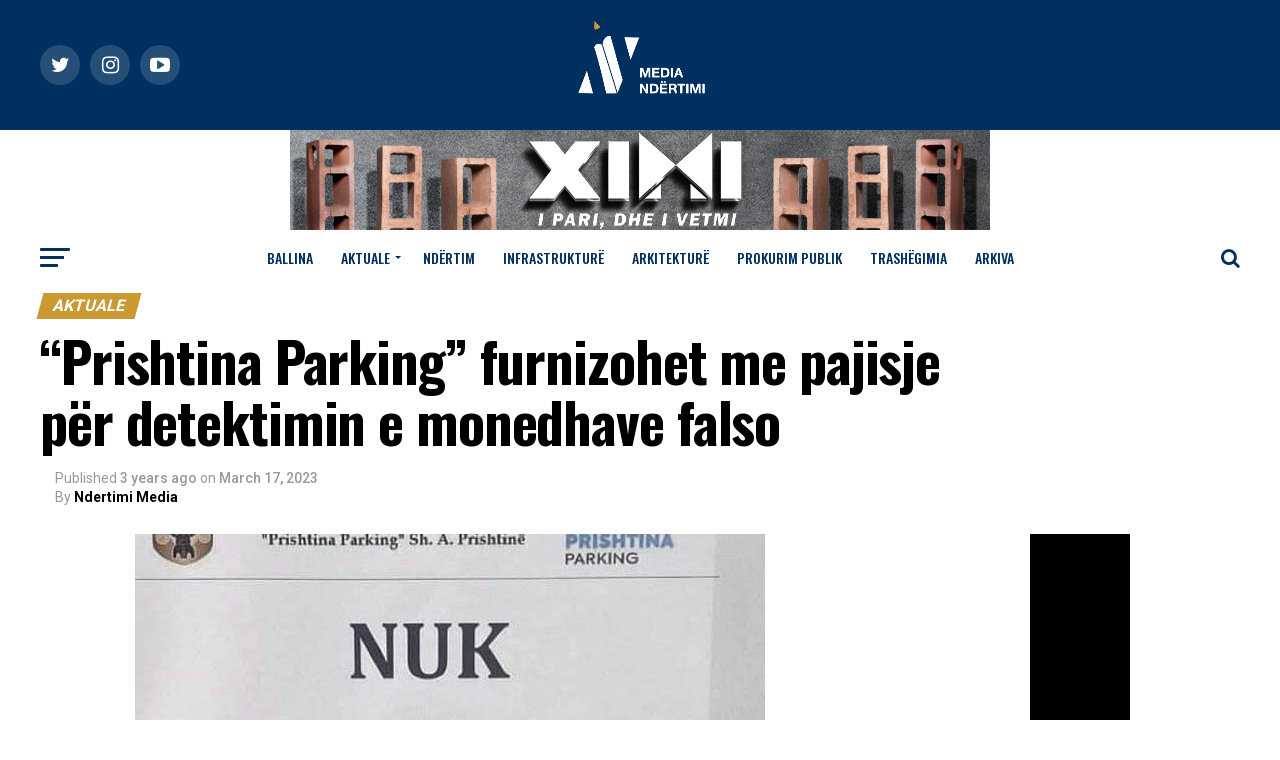

--- FILE ---
content_type: text/html; charset=UTF-8
request_url: https://ndertimi.info/prishtina-parking-furnizohet-me-pajisje-per-detektimin-e-monedhave-falso/
body_size: 27173
content:
<!DOCTYPE html>
<html lang="en-US">
<head>
<meta charset="UTF-8" >
<meta name="viewport" id="viewport" content="width=device-width, initial-scale=1.0, maximum-scale=1.0, minimum-scale=1.0, user-scalable=no" />
<link rel="pingback" href="https://ndertimi.info/xmlrpc.php" />
<meta property="og:type" content="article" />
					<meta property="og:image" content="https://ndertimi.info/wp-content/uploads/2023/03/pp.png" />
		<meta name="twitter:image" content="https://ndertimi.info/wp-content/uploads/2023/03/pp.png" />
	<meta property="og:url" content="https://ndertimi.info/prishtina-parking-furnizohet-me-pajisje-per-detektimin-e-monedhave-falso/" />
<meta property="og:title" content="“Prishtina Parking” furnizohet me pajisje për detektimin e monedhave falso" />
<meta property="og:description" content="Ndërmarrja Publike Lokale “Prishtina Parking” është furnizuar me pajisje për detektimin e monedhave falso, disa javë pasi ndërmarrja vendosi që të mos pranonte më monedhën metale 2 euro. Të premten e shkuar, “Prishtina Parking” nënshkroi një kontratë me kompaninë e sigurimeve “Pri Sig” për huazim, për një periudhë 12 mujore, të tri pajisjeve për detektimin [&hellip;]" />
<meta name="twitter:card" content="summary">
<meta name="twitter:url" content="https://ndertimi.info/prishtina-parking-furnizohet-me-pajisje-per-detektimin-e-monedhave-falso/">
<meta name="twitter:title" content="“Prishtina Parking” furnizohet me pajisje për detektimin e monedhave falso">
<meta name="twitter:description" content="Ndërmarrja Publike Lokale “Prishtina Parking” është furnizuar me pajisje për detektimin e monedhave falso, disa javë pasi ndërmarrja vendosi që të mos pranonte më monedhën metale 2 euro. Të premten e shkuar, “Prishtina Parking” nënshkroi një kontratë me kompaninë e sigurimeve “Pri Sig” për huazim, për një periudhë 12 mujore, të tri pajisjeve për detektimin [&hellip;]">
<meta name='robots' content='index, follow, max-image-preview:large, max-snippet:-1, max-video-preview:-1' />

	<!-- This site is optimized with the Yoast SEO plugin v20.5 - https://yoast.com/wordpress/plugins/seo/ -->
	<title>“Prishtina Parking” furnizohet me pajisje për detektimin e monedhave falso - Media Ndertimi</title>
	<link rel="canonical" href="https://ndertimi.info/prishtina-parking-furnizohet-me-pajisje-per-detektimin-e-monedhave-falso/" />
	<meta name="twitter:card" content="summary_large_image" />
	<meta name="twitter:title" content="“Prishtina Parking” furnizohet me pajisje për detektimin e monedhave falso - Media Ndertimi" />
	<meta name="twitter:description" content="Ndërmarrja Publike Lokale “Prishtina Parking” është furnizuar me pajisje për detektimin e monedhave falso, disa javë pasi ndërmarrja vendosi që të mos pranonte më monedhën metale 2 euro. Të premten e shkuar, “Prishtina Parking” nënshkroi një kontratë me kompaninë e sigurimeve “Pri Sig” për huazim, për një periudhë 12 mujore, të tri pajisjeve për detektimin [&hellip;]" />
	<meta name="twitter:image" content="https://ndertimi.info/wp-content/uploads/2023/03/pp.png" />
	<meta name="twitter:label1" content="Written by" />
	<meta name="twitter:data1" content="Ndertimi Media" />
	<meta name="twitter:label2" content="Est. reading time" />
	<meta name="twitter:data2" content="1 minute" />
	<script type="application/ld+json" class="yoast-schema-graph">{"@context":"https://schema.org","@graph":[{"@type":"WebPage","@id":"https://ndertimi.info/prishtina-parking-furnizohet-me-pajisje-per-detektimin-e-monedhave-falso/","url":"https://ndertimi.info/prishtina-parking-furnizohet-me-pajisje-per-detektimin-e-monedhave-falso/","name":"“Prishtina Parking” furnizohet me pajisje për detektimin e monedhave falso - Media Ndertimi","isPartOf":{"@id":"https://ndertimi.info/#website"},"primaryImageOfPage":{"@id":"https://ndertimi.info/prishtina-parking-furnizohet-me-pajisje-per-detektimin-e-monedhave-falso/#primaryimage"},"image":{"@id":"https://ndertimi.info/prishtina-parking-furnizohet-me-pajisje-per-detektimin-e-monedhave-falso/#primaryimage"},"thumbnailUrl":"https://ndertimi.info/wp-content/uploads/2023/03/pp.png","datePublished":"2023-03-17T12:38:02+00:00","dateModified":"2023-03-17T12:38:02+00:00","author":{"@id":"https://ndertimi.info/#/schema/person/76b5b7329081ff9ca76748721096ef1b"},"breadcrumb":{"@id":"https://ndertimi.info/prishtina-parking-furnizohet-me-pajisje-per-detektimin-e-monedhave-falso/#breadcrumb"},"inLanguage":"en-US","potentialAction":[{"@type":"ReadAction","target":["https://ndertimi.info/prishtina-parking-furnizohet-me-pajisje-per-detektimin-e-monedhave-falso/"]}]},{"@type":"ImageObject","inLanguage":"en-US","@id":"https://ndertimi.info/prishtina-parking-furnizohet-me-pajisje-per-detektimin-e-monedhave-falso/#primaryimage","url":"https://ndertimi.info/wp-content/uploads/2023/03/pp.png","contentUrl":"https://ndertimi.info/wp-content/uploads/2023/03/pp.png","width":630,"height":464},{"@type":"BreadcrumbList","@id":"https://ndertimi.info/prishtina-parking-furnizohet-me-pajisje-per-detektimin-e-monedhave-falso/#breadcrumb","itemListElement":[{"@type":"ListItem","position":1,"name":"Home","item":"https://ndertimi.info/"},{"@type":"ListItem","position":2,"name":"“Prishtina Parking” furnizohet me pajisje për detektimin e monedhave falso"}]},{"@type":"WebSite","@id":"https://ndertimi.info/#website","url":"https://ndertimi.info/","name":"Media Ndertimi","description":"","potentialAction":[{"@type":"SearchAction","target":{"@type":"EntryPoint","urlTemplate":"https://ndertimi.info/?s={search_term_string}"},"query-input":"required name=search_term_string"}],"inLanguage":"en-US"},{"@type":"Person","@id":"https://ndertimi.info/#/schema/person/76b5b7329081ff9ca76748721096ef1b","name":"Ndertimi Media","sameAs":["https://www.ndertimi.info"],"url":"https://ndertimi.info/author/admin/"}]}</script>
	<!-- / Yoast SEO plugin. -->


<link rel='dns-prefetch' href='//ajax.googleapis.com' />
<link rel='dns-prefetch' href='//fonts.googleapis.com' />
<link rel="alternate" type="application/rss+xml" title="Media Ndertimi &raquo; Feed" href="https://ndertimi.info/feed/" />
<link rel="alternate" type="application/rss+xml" title="Media Ndertimi &raquo; Comments Feed" href="https://ndertimi.info/comments/feed/" />
<script type="text/javascript">
window._wpemojiSettings = {"baseUrl":"https:\/\/s.w.org\/images\/core\/emoji\/14.0.0\/72x72\/","ext":".png","svgUrl":"https:\/\/s.w.org\/images\/core\/emoji\/14.0.0\/svg\/","svgExt":".svg","source":{"concatemoji":"https:\/\/ndertimi.info\/wp-includes\/js\/wp-emoji-release.min.js?ver=6.2.8"}};
/*! This file is auto-generated */
!function(e,a,t){var n,r,o,i=a.createElement("canvas"),p=i.getContext&&i.getContext("2d");function s(e,t){p.clearRect(0,0,i.width,i.height),p.fillText(e,0,0);e=i.toDataURL();return p.clearRect(0,0,i.width,i.height),p.fillText(t,0,0),e===i.toDataURL()}function c(e){var t=a.createElement("script");t.src=e,t.defer=t.type="text/javascript",a.getElementsByTagName("head")[0].appendChild(t)}for(o=Array("flag","emoji"),t.supports={everything:!0,everythingExceptFlag:!0},r=0;r<o.length;r++)t.supports[o[r]]=function(e){if(p&&p.fillText)switch(p.textBaseline="top",p.font="600 32px Arial",e){case"flag":return s("\ud83c\udff3\ufe0f\u200d\u26a7\ufe0f","\ud83c\udff3\ufe0f\u200b\u26a7\ufe0f")?!1:!s("\ud83c\uddfa\ud83c\uddf3","\ud83c\uddfa\u200b\ud83c\uddf3")&&!s("\ud83c\udff4\udb40\udc67\udb40\udc62\udb40\udc65\udb40\udc6e\udb40\udc67\udb40\udc7f","\ud83c\udff4\u200b\udb40\udc67\u200b\udb40\udc62\u200b\udb40\udc65\u200b\udb40\udc6e\u200b\udb40\udc67\u200b\udb40\udc7f");case"emoji":return!s("\ud83e\udef1\ud83c\udffb\u200d\ud83e\udef2\ud83c\udfff","\ud83e\udef1\ud83c\udffb\u200b\ud83e\udef2\ud83c\udfff")}return!1}(o[r]),t.supports.everything=t.supports.everything&&t.supports[o[r]],"flag"!==o[r]&&(t.supports.everythingExceptFlag=t.supports.everythingExceptFlag&&t.supports[o[r]]);t.supports.everythingExceptFlag=t.supports.everythingExceptFlag&&!t.supports.flag,t.DOMReady=!1,t.readyCallback=function(){t.DOMReady=!0},t.supports.everything||(n=function(){t.readyCallback()},a.addEventListener?(a.addEventListener("DOMContentLoaded",n,!1),e.addEventListener("load",n,!1)):(e.attachEvent("onload",n),a.attachEvent("onreadystatechange",function(){"complete"===a.readyState&&t.readyCallback()})),(e=t.source||{}).concatemoji?c(e.concatemoji):e.wpemoji&&e.twemoji&&(c(e.twemoji),c(e.wpemoji)))}(window,document,window._wpemojiSettings);
</script>
<style type="text/css">
img.wp-smiley,
img.emoji {
	display: inline !important;
	border: none !important;
	box-shadow: none !important;
	height: 1em !important;
	width: 1em !important;
	margin: 0 0.07em !important;
	vertical-align: -0.1em !important;
	background: none !important;
	padding: 0 !important;
}
</style>
	<link rel='stylesheet' id='wp-block-library-css' href='https://ndertimi.info/wp-includes/css/dist/block-library/style.min.css?ver=6.2.8' type='text/css' media='all' />
<link rel='stylesheet' id='classic-theme-styles-css' href='https://ndertimi.info/wp-includes/css/classic-themes.min.css?ver=6.2.8' type='text/css' media='all' />
<style id='global-styles-inline-css' type='text/css'>
body{--wp--preset--color--black: #000000;--wp--preset--color--cyan-bluish-gray: #abb8c3;--wp--preset--color--white: #ffffff;--wp--preset--color--pale-pink: #f78da7;--wp--preset--color--vivid-red: #cf2e2e;--wp--preset--color--luminous-vivid-orange: #ff6900;--wp--preset--color--luminous-vivid-amber: #fcb900;--wp--preset--color--light-green-cyan: #7bdcb5;--wp--preset--color--vivid-green-cyan: #00d084;--wp--preset--color--pale-cyan-blue: #8ed1fc;--wp--preset--color--vivid-cyan-blue: #0693e3;--wp--preset--color--vivid-purple: #9b51e0;--wp--preset--gradient--vivid-cyan-blue-to-vivid-purple: linear-gradient(135deg,rgba(6,147,227,1) 0%,rgb(155,81,224) 100%);--wp--preset--gradient--light-green-cyan-to-vivid-green-cyan: linear-gradient(135deg,rgb(122,220,180) 0%,rgb(0,208,130) 100%);--wp--preset--gradient--luminous-vivid-amber-to-luminous-vivid-orange: linear-gradient(135deg,rgba(252,185,0,1) 0%,rgba(255,105,0,1) 100%);--wp--preset--gradient--luminous-vivid-orange-to-vivid-red: linear-gradient(135deg,rgba(255,105,0,1) 0%,rgb(207,46,46) 100%);--wp--preset--gradient--very-light-gray-to-cyan-bluish-gray: linear-gradient(135deg,rgb(238,238,238) 0%,rgb(169,184,195) 100%);--wp--preset--gradient--cool-to-warm-spectrum: linear-gradient(135deg,rgb(74,234,220) 0%,rgb(151,120,209) 20%,rgb(207,42,186) 40%,rgb(238,44,130) 60%,rgb(251,105,98) 80%,rgb(254,248,76) 100%);--wp--preset--gradient--blush-light-purple: linear-gradient(135deg,rgb(255,206,236) 0%,rgb(152,150,240) 100%);--wp--preset--gradient--blush-bordeaux: linear-gradient(135deg,rgb(254,205,165) 0%,rgb(254,45,45) 50%,rgb(107,0,62) 100%);--wp--preset--gradient--luminous-dusk: linear-gradient(135deg,rgb(255,203,112) 0%,rgb(199,81,192) 50%,rgb(65,88,208) 100%);--wp--preset--gradient--pale-ocean: linear-gradient(135deg,rgb(255,245,203) 0%,rgb(182,227,212) 50%,rgb(51,167,181) 100%);--wp--preset--gradient--electric-grass: linear-gradient(135deg,rgb(202,248,128) 0%,rgb(113,206,126) 100%);--wp--preset--gradient--midnight: linear-gradient(135deg,rgb(2,3,129) 0%,rgb(40,116,252) 100%);--wp--preset--duotone--dark-grayscale: url('#wp-duotone-dark-grayscale');--wp--preset--duotone--grayscale: url('#wp-duotone-grayscale');--wp--preset--duotone--purple-yellow: url('#wp-duotone-purple-yellow');--wp--preset--duotone--blue-red: url('#wp-duotone-blue-red');--wp--preset--duotone--midnight: url('#wp-duotone-midnight');--wp--preset--duotone--magenta-yellow: url('#wp-duotone-magenta-yellow');--wp--preset--duotone--purple-green: url('#wp-duotone-purple-green');--wp--preset--duotone--blue-orange: url('#wp-duotone-blue-orange');--wp--preset--font-size--small: 13px;--wp--preset--font-size--medium: 20px;--wp--preset--font-size--large: 36px;--wp--preset--font-size--x-large: 42px;--wp--preset--spacing--20: 0.44rem;--wp--preset--spacing--30: 0.67rem;--wp--preset--spacing--40: 1rem;--wp--preset--spacing--50: 1.5rem;--wp--preset--spacing--60: 2.25rem;--wp--preset--spacing--70: 3.38rem;--wp--preset--spacing--80: 5.06rem;--wp--preset--shadow--natural: 6px 6px 9px rgba(0, 0, 0, 0.2);--wp--preset--shadow--deep: 12px 12px 50px rgba(0, 0, 0, 0.4);--wp--preset--shadow--sharp: 6px 6px 0px rgba(0, 0, 0, 0.2);--wp--preset--shadow--outlined: 6px 6px 0px -3px rgba(255, 255, 255, 1), 6px 6px rgba(0, 0, 0, 1);--wp--preset--shadow--crisp: 6px 6px 0px rgba(0, 0, 0, 1);}:where(.is-layout-flex){gap: 0.5em;}body .is-layout-flow > .alignleft{float: left;margin-inline-start: 0;margin-inline-end: 2em;}body .is-layout-flow > .alignright{float: right;margin-inline-start: 2em;margin-inline-end: 0;}body .is-layout-flow > .aligncenter{margin-left: auto !important;margin-right: auto !important;}body .is-layout-constrained > .alignleft{float: left;margin-inline-start: 0;margin-inline-end: 2em;}body .is-layout-constrained > .alignright{float: right;margin-inline-start: 2em;margin-inline-end: 0;}body .is-layout-constrained > .aligncenter{margin-left: auto !important;margin-right: auto !important;}body .is-layout-constrained > :where(:not(.alignleft):not(.alignright):not(.alignfull)){max-width: var(--wp--style--global--content-size);margin-left: auto !important;margin-right: auto !important;}body .is-layout-constrained > .alignwide{max-width: var(--wp--style--global--wide-size);}body .is-layout-flex{display: flex;}body .is-layout-flex{flex-wrap: wrap;align-items: center;}body .is-layout-flex > *{margin: 0;}:where(.wp-block-columns.is-layout-flex){gap: 2em;}.has-black-color{color: var(--wp--preset--color--black) !important;}.has-cyan-bluish-gray-color{color: var(--wp--preset--color--cyan-bluish-gray) !important;}.has-white-color{color: var(--wp--preset--color--white) !important;}.has-pale-pink-color{color: var(--wp--preset--color--pale-pink) !important;}.has-vivid-red-color{color: var(--wp--preset--color--vivid-red) !important;}.has-luminous-vivid-orange-color{color: var(--wp--preset--color--luminous-vivid-orange) !important;}.has-luminous-vivid-amber-color{color: var(--wp--preset--color--luminous-vivid-amber) !important;}.has-light-green-cyan-color{color: var(--wp--preset--color--light-green-cyan) !important;}.has-vivid-green-cyan-color{color: var(--wp--preset--color--vivid-green-cyan) !important;}.has-pale-cyan-blue-color{color: var(--wp--preset--color--pale-cyan-blue) !important;}.has-vivid-cyan-blue-color{color: var(--wp--preset--color--vivid-cyan-blue) !important;}.has-vivid-purple-color{color: var(--wp--preset--color--vivid-purple) !important;}.has-black-background-color{background-color: var(--wp--preset--color--black) !important;}.has-cyan-bluish-gray-background-color{background-color: var(--wp--preset--color--cyan-bluish-gray) !important;}.has-white-background-color{background-color: var(--wp--preset--color--white) !important;}.has-pale-pink-background-color{background-color: var(--wp--preset--color--pale-pink) !important;}.has-vivid-red-background-color{background-color: var(--wp--preset--color--vivid-red) !important;}.has-luminous-vivid-orange-background-color{background-color: var(--wp--preset--color--luminous-vivid-orange) !important;}.has-luminous-vivid-amber-background-color{background-color: var(--wp--preset--color--luminous-vivid-amber) !important;}.has-light-green-cyan-background-color{background-color: var(--wp--preset--color--light-green-cyan) !important;}.has-vivid-green-cyan-background-color{background-color: var(--wp--preset--color--vivid-green-cyan) !important;}.has-pale-cyan-blue-background-color{background-color: var(--wp--preset--color--pale-cyan-blue) !important;}.has-vivid-cyan-blue-background-color{background-color: var(--wp--preset--color--vivid-cyan-blue) !important;}.has-vivid-purple-background-color{background-color: var(--wp--preset--color--vivid-purple) !important;}.has-black-border-color{border-color: var(--wp--preset--color--black) !important;}.has-cyan-bluish-gray-border-color{border-color: var(--wp--preset--color--cyan-bluish-gray) !important;}.has-white-border-color{border-color: var(--wp--preset--color--white) !important;}.has-pale-pink-border-color{border-color: var(--wp--preset--color--pale-pink) !important;}.has-vivid-red-border-color{border-color: var(--wp--preset--color--vivid-red) !important;}.has-luminous-vivid-orange-border-color{border-color: var(--wp--preset--color--luminous-vivid-orange) !important;}.has-luminous-vivid-amber-border-color{border-color: var(--wp--preset--color--luminous-vivid-amber) !important;}.has-light-green-cyan-border-color{border-color: var(--wp--preset--color--light-green-cyan) !important;}.has-vivid-green-cyan-border-color{border-color: var(--wp--preset--color--vivid-green-cyan) !important;}.has-pale-cyan-blue-border-color{border-color: var(--wp--preset--color--pale-cyan-blue) !important;}.has-vivid-cyan-blue-border-color{border-color: var(--wp--preset--color--vivid-cyan-blue) !important;}.has-vivid-purple-border-color{border-color: var(--wp--preset--color--vivid-purple) !important;}.has-vivid-cyan-blue-to-vivid-purple-gradient-background{background: var(--wp--preset--gradient--vivid-cyan-blue-to-vivid-purple) !important;}.has-light-green-cyan-to-vivid-green-cyan-gradient-background{background: var(--wp--preset--gradient--light-green-cyan-to-vivid-green-cyan) !important;}.has-luminous-vivid-amber-to-luminous-vivid-orange-gradient-background{background: var(--wp--preset--gradient--luminous-vivid-amber-to-luminous-vivid-orange) !important;}.has-luminous-vivid-orange-to-vivid-red-gradient-background{background: var(--wp--preset--gradient--luminous-vivid-orange-to-vivid-red) !important;}.has-very-light-gray-to-cyan-bluish-gray-gradient-background{background: var(--wp--preset--gradient--very-light-gray-to-cyan-bluish-gray) !important;}.has-cool-to-warm-spectrum-gradient-background{background: var(--wp--preset--gradient--cool-to-warm-spectrum) !important;}.has-blush-light-purple-gradient-background{background: var(--wp--preset--gradient--blush-light-purple) !important;}.has-blush-bordeaux-gradient-background{background: var(--wp--preset--gradient--blush-bordeaux) !important;}.has-luminous-dusk-gradient-background{background: var(--wp--preset--gradient--luminous-dusk) !important;}.has-pale-ocean-gradient-background{background: var(--wp--preset--gradient--pale-ocean) !important;}.has-electric-grass-gradient-background{background: var(--wp--preset--gradient--electric-grass) !important;}.has-midnight-gradient-background{background: var(--wp--preset--gradient--midnight) !important;}.has-small-font-size{font-size: var(--wp--preset--font-size--small) !important;}.has-medium-font-size{font-size: var(--wp--preset--font-size--medium) !important;}.has-large-font-size{font-size: var(--wp--preset--font-size--large) !important;}.has-x-large-font-size{font-size: var(--wp--preset--font-size--x-large) !important;}
.wp-block-navigation a:where(:not(.wp-element-button)){color: inherit;}
:where(.wp-block-columns.is-layout-flex){gap: 2em;}
.wp-block-pullquote{font-size: 1.5em;line-height: 1.6;}
</style>
<link rel='stylesheet' id='theiaPostSlider-css' href='https://ndertimi.info/wp-content/plugins/theia-post-slider-premium/dist/css/font-theme.css?ver=2.3.2' type='text/css' media='all' />
<style id='theiaPostSlider-inline-css' type='text/css'>


				.theiaPostSlider_nav.fontTheme ._title,
				.theiaPostSlider_nav.fontTheme ._text {
					line-height: 48px;
				}

				.theiaPostSlider_nav.fontTheme ._button,
				.theiaPostSlider_nav.fontTheme ._button svg {
					color: #f08100;
					fill: #f08100;
				}

				.theiaPostSlider_nav.fontTheme ._button ._2 span {
					font-size: 48px;
					line-height: 48px;
				}

				.theiaPostSlider_nav.fontTheme ._button ._2 svg {
					width: 48px;
				}

				.theiaPostSlider_nav.fontTheme ._button:hover,
				.theiaPostSlider_nav.fontTheme ._button:focus,
				.theiaPostSlider_nav.fontTheme ._button:hover svg,
				.theiaPostSlider_nav.fontTheme ._button:focus svg {
					color: #ffa338;
					fill: #ffa338;
				}

				.theiaPostSlider_nav.fontTheme ._disabled,
                .theiaPostSlider_nav.fontTheme ._disabled svg {
					color: #777777 !important;
					fill: #777777 !important;
				}
			
</style>
<link rel='stylesheet' id='theiaPostSlider-font-css' href='https://ndertimi.info/wp-content/plugins/theia-post-slider-premium/assets/fonts/style.css?ver=2.3.2' type='text/css' media='all' />
<link rel='stylesheet' id='ql-jquery-ui-css' href='//ajax.googleapis.com/ajax/libs/jqueryui/1.12.1/themes/smoothness/jquery-ui.css?ver=6.2.8' type='text/css' media='all' />
<link rel='stylesheet' id='reviewer-photoswipe-css' href='https://ndertimi.info/wp-content/plugins/reviewer/public/assets/css/photoswipe.css?ver=3.14.2' type='text/css' media='all' />
<link rel='stylesheet' id='dashicons-css' href='https://ndertimi.info/wp-includes/css/dashicons.min.css?ver=6.2.8' type='text/css' media='all' />
<link rel='stylesheet' id='reviewer-public-css' href='https://ndertimi.info/wp-content/plugins/reviewer/public/assets/css/reviewer-public.css?ver=3.14.2' type='text/css' media='all' />
<link rel='stylesheet' id='mvp-custom-style-css' href='https://ndertimi.info/wp-content/themes/zox-news/style.css?ver=6.2.8' type='text/css' media='all' />
<style id='mvp-custom-style-inline-css' type='text/css'>


#mvp-wallpaper {
	background: url() no-repeat 50% 0;
	}

#mvp-foot-copy a {
	color: #cb9932;
	}

#mvp-content-main p a,
.mvp-post-add-main p a {
	box-shadow: inset 0 -4px 0 #cb9932;
	}

#mvp-content-main p a:hover,
.mvp-post-add-main p a:hover {
	background: #cb9932;
	}

a,
a:visited,
.post-info-name a,
.woocommerce .woocommerce-breadcrumb a {
	color: #cb9932;
	}

#mvp-side-wrap a:hover {
	color: #cb9932;
	}

.mvp-fly-top:hover,
.mvp-vid-box-wrap,
ul.mvp-soc-mob-list li.mvp-soc-mob-com {
	background: #cb9932;
	}

nav.mvp-fly-nav-menu ul li.menu-item-has-children:after,
.mvp-feat1-left-wrap span.mvp-cd-cat,
.mvp-widget-feat1-top-story span.mvp-cd-cat,
.mvp-widget-feat2-left-cont span.mvp-cd-cat,
.mvp-widget-dark-feat span.mvp-cd-cat,
.mvp-widget-dark-sub span.mvp-cd-cat,
.mvp-vid-wide-text span.mvp-cd-cat,
.mvp-feat2-top-text span.mvp-cd-cat,
.mvp-feat3-main-story span.mvp-cd-cat,
.mvp-feat3-sub-text span.mvp-cd-cat,
.mvp-feat4-main-text span.mvp-cd-cat,
.woocommerce-message:before,
.woocommerce-info:before,
.woocommerce-message:before {
	color: #cb9932;
	}

#searchform input,
.mvp-authors-name {
	border-bottom: 1px solid #cb9932;
	}

.mvp-fly-top:hover {
	border-top: 1px solid #cb9932;
	border-left: 1px solid #cb9932;
	border-bottom: 1px solid #cb9932;
	}

.woocommerce .widget_price_filter .ui-slider .ui-slider-handle,
.woocommerce #respond input#submit.alt,
.woocommerce a.button.alt,
.woocommerce button.button.alt,
.woocommerce input.button.alt,
.woocommerce #respond input#submit.alt:hover,
.woocommerce a.button.alt:hover,
.woocommerce button.button.alt:hover,
.woocommerce input.button.alt:hover {
	background-color: #cb9932;
	}

.woocommerce-error,
.woocommerce-info,
.woocommerce-message {
	border-top-color: #cb9932;
	}

ul.mvp-feat1-list-buts li.active span.mvp-feat1-list-but,
span.mvp-widget-home-title,
span.mvp-post-cat,
span.mvp-feat1-pop-head {
	background: #cb9932;
	}

.woocommerce span.onsale {
	background-color: #cb9932;
	}

.mvp-widget-feat2-side-more-but,
.woocommerce .star-rating span:before,
span.mvp-prev-next-label,
.mvp-cat-date-wrap .sticky {
	color: #cb9932 !important;
	}

#mvp-main-nav-top,
#mvp-fly-wrap,
.mvp-soc-mob-right,
#mvp-main-nav-small-cont {
	background: #003060;
	}

#mvp-main-nav-small .mvp-fly-but-wrap span,
#mvp-main-nav-small .mvp-search-but-wrap span,
.mvp-nav-top-left .mvp-fly-but-wrap span,
#mvp-fly-wrap .mvp-fly-but-wrap span {
	background: #cb9932;
	}

.mvp-nav-top-right .mvp-nav-search-but,
span.mvp-fly-soc-head,
.mvp-soc-mob-right i,
#mvp-main-nav-small span.mvp-nav-search-but,
#mvp-main-nav-small .mvp-nav-menu ul li a  {
	color: #cb9932;
	}

#mvp-main-nav-small .mvp-nav-menu ul li.menu-item-has-children a:after {
	border-color: #cb9932 transparent transparent transparent;
	}

#mvp-nav-top-wrap span.mvp-nav-search-but:hover,
#mvp-main-nav-small span.mvp-nav-search-but:hover {
	color: #cb9932;
	}

#mvp-nav-top-wrap .mvp-fly-but-wrap:hover span,
#mvp-main-nav-small .mvp-fly-but-wrap:hover span,
span.mvp-woo-cart-num:hover {
	background: #cb9932;
	}

#mvp-main-nav-bot-cont {
	background: #ffffff;
	}

#mvp-nav-bot-wrap .mvp-fly-but-wrap span,
#mvp-nav-bot-wrap .mvp-search-but-wrap span {
	background: #003060;
	}

#mvp-nav-bot-wrap span.mvp-nav-search-but,
#mvp-nav-bot-wrap .mvp-nav-menu ul li a {
	color: #003060;
	}

#mvp-nav-bot-wrap .mvp-nav-menu ul li.menu-item-has-children a:after {
	border-color: #003060 transparent transparent transparent;
	}

.mvp-nav-menu ul li:hover a {
	border-bottom: 5px solid #cb9932;
	}

#mvp-nav-bot-wrap .mvp-fly-but-wrap:hover span {
	background: #cb9932;
	}

#mvp-nav-bot-wrap span.mvp-nav-search-but:hover {
	color: #cb9932;
	}

body,
.mvp-feat1-feat-text p,
.mvp-feat2-top-text p,
.mvp-feat3-main-text p,
.mvp-feat3-sub-text p,
#searchform input,
.mvp-author-info-text,
span.mvp-post-excerpt,
.mvp-nav-menu ul li ul.sub-menu li a,
nav.mvp-fly-nav-menu ul li a,
.mvp-ad-label,
span.mvp-feat-caption,
.mvp-post-tags a,
.mvp-post-tags a:visited,
span.mvp-author-box-name a,
#mvp-author-box-text p,
.mvp-post-gallery-text p,
ul.mvp-soc-mob-list li span,
#comments,
h3#reply-title,
h2.comments,
#mvp-foot-copy p,
span.mvp-fly-soc-head,
.mvp-post-tags-header,
span.mvp-prev-next-label,
span.mvp-post-add-link-but,
#mvp-comments-button a,
#mvp-comments-button span.mvp-comment-but-text,
.woocommerce ul.product_list_widget span.product-title,
.woocommerce ul.product_list_widget li a,
.woocommerce #reviews #comments ol.commentlist li .comment-text p.meta,
.woocommerce div.product p.price,
.woocommerce div.product p.price ins,
.woocommerce div.product p.price del,
.woocommerce ul.products li.product .price del,
.woocommerce ul.products li.product .price ins,
.woocommerce ul.products li.product .price,
.woocommerce #respond input#submit,
.woocommerce a.button,
.woocommerce button.button,
.woocommerce input.button,
.woocommerce .widget_price_filter .price_slider_amount .button,
.woocommerce span.onsale,
.woocommerce-review-link,
#woo-content p.woocommerce-result-count,
.woocommerce div.product .woocommerce-tabs ul.tabs li a,
a.mvp-inf-more-but,
span.mvp-cont-read-but,
span.mvp-cd-cat,
span.mvp-cd-date,
.mvp-feat4-main-text p,
span.mvp-woo-cart-num,
span.mvp-widget-home-title2,
.wp-caption,
#mvp-content-main p.wp-caption-text,
.gallery-caption,
.mvp-post-add-main p.wp-caption-text,
#bbpress-forums,
#bbpress-forums p,
.protected-post-form input,
#mvp-feat6-text p {
	font-family: 'Roboto', sans-serif;
	}

.mvp-blog-story-text p,
span.mvp-author-page-desc,
#mvp-404 p,
.mvp-widget-feat1-bot-text p,
.mvp-widget-feat2-left-text p,
.mvp-flex-story-text p,
.mvp-search-text p,
#mvp-content-main p,
.mvp-post-add-main p,
#mvp-content-main ul li,
#mvp-content-main ol li,
.rwp-summary,
.rwp-u-review__comment,
.mvp-feat5-mid-main-text p,
.mvp-feat5-small-main-text p,
#mvp-content-main .wp-block-button__link,
.wp-block-audio figcaption,
.wp-block-video figcaption,
.wp-block-embed figcaption,
.wp-block-verse pre,
pre.wp-block-verse {
	font-family: 'PT Serif', sans-serif;
	}

.mvp-nav-menu ul li a,
#mvp-foot-menu ul li a {
	font-family: 'Oswald', sans-serif;
	}


.mvp-feat1-sub-text h2,
.mvp-feat1-pop-text h2,
.mvp-feat1-list-text h2,
.mvp-widget-feat1-top-text h2,
.mvp-widget-feat1-bot-text h2,
.mvp-widget-dark-feat-text h2,
.mvp-widget-dark-sub-text h2,
.mvp-widget-feat2-left-text h2,
.mvp-widget-feat2-right-text h2,
.mvp-blog-story-text h2,
.mvp-flex-story-text h2,
.mvp-vid-wide-more-text p,
.mvp-prev-next-text p,
.mvp-related-text,
.mvp-post-more-text p,
h2.mvp-authors-latest a,
.mvp-feat2-bot-text h2,
.mvp-feat3-sub-text h2,
.mvp-feat3-main-text h2,
.mvp-feat4-main-text h2,
.mvp-feat5-text h2,
.mvp-feat5-mid-main-text h2,
.mvp-feat5-small-main-text h2,
.mvp-feat5-mid-sub-text h2,
#mvp-feat6-text h2,
.alp-related-posts-wrapper .alp-related-post .post-title {
	font-family: 'Oswald', sans-serif;
	}

.mvp-feat2-top-text h2,
.mvp-feat1-feat-text h2,
h1.mvp-post-title,
h1.mvp-post-title-wide,
.mvp-drop-nav-title h4,
#mvp-content-main blockquote p,
.mvp-post-add-main blockquote p,
#mvp-content-main p.has-large-font-size,
#mvp-404 h1,
#woo-content h1.page-title,
.woocommerce div.product .product_title,
.woocommerce ul.products li.product h3,
.alp-related-posts .current .post-title {
	font-family: 'Oswald', sans-serif;
	}

span.mvp-feat1-pop-head,
.mvp-feat1-pop-text:before,
span.mvp-feat1-list-but,
span.mvp-widget-home-title,
.mvp-widget-feat2-side-more,
span.mvp-post-cat,
span.mvp-page-head,
h1.mvp-author-top-head,
.mvp-authors-name,
#mvp-content-main h1,
#mvp-content-main h2,
#mvp-content-main h3,
#mvp-content-main h4,
#mvp-content-main h5,
#mvp-content-main h6,
.woocommerce .related h2,
.woocommerce div.product .woocommerce-tabs .panel h2,
.woocommerce div.product .product_title,
.mvp-feat5-side-list .mvp-feat1-list-img:after {
	font-family: 'Roboto', sans-serif;
	}

	

	.mvp-nav-links {
		display: none;
		}
		

	.alp-advert {
		display: none;
	}
	.alp-related-posts-wrapper .alp-related-posts .current {
		margin: 0 0 10px;
	}
		

 	.mvp-nav-top-mid.left.relative img {
    height: 100px;
}
		
</style>
<link rel='stylesheet' id='mvp-reset-css' href='https://ndertimi.info/wp-content/themes/zox-news/css/reset.css?ver=6.2.8' type='text/css' media='all' />
<link rel='stylesheet' id='fontawesome-css' href='https://ndertimi.info/wp-content/themes/zox-news/font-awesome/css/font-awesome.css?ver=6.2.8' type='text/css' media='all' />
<link rel='stylesheet' id='mvp-fonts-css' href='//fonts.googleapis.com/css?family=Roboto%3A300%2C400%2C700%2C900%7COswald%3A400%2C700%7CAdvent+Pro%3A700%7COpen+Sans%3A700%7CAnton%3A400Oswald%3A100%2C200%2C300%2C400%2C500%2C600%2C700%2C800%2C900%7COswald%3A100%2C200%2C300%2C400%2C500%2C600%2C700%2C800%2C900%7CRoboto%3A100%2C200%2C300%2C400%2C500%2C600%2C700%2C800%2C900%7CRoboto%3A100%2C200%2C300%2C400%2C500%2C600%2C700%2C800%2C900%7CPT+Serif%3A100%2C200%2C300%2C400%2C500%2C600%2C700%2C800%2C900%7COswald%3A100%2C200%2C300%2C400%2C500%2C600%2C700%2C800%2C900%26subset%3Dlatin%2Clatin-ext%2Ccyrillic%2Ccyrillic-ext%2Cgreek-ext%2Cgreek%2Cvietnamese' type='text/css' media='all' />
<link rel='stylesheet' id='mvp-media-queries-css' href='https://ndertimi.info/wp-content/themes/zox-news/css/media-queries.css?ver=6.2.8' type='text/css' media='all' />
<script type='text/javascript' src='https://ndertimi.info/wp-includes/js/jquery/jquery.min.js?ver=3.6.4' id='jquery-core-js'></script>
<script type='text/javascript' src='https://ndertimi.info/wp-includes/js/jquery/jquery-migrate.min.js?ver=3.4.0' id='jquery-migrate-js'></script>
<script type='text/javascript' src='https://ndertimi.info/wp-content/plugins/theia-post-slider-premium/dist/js/jquery.history.js?ver=1.7.1' id='history.js-js'></script>
<script type='text/javascript' src='https://ndertimi.info/wp-content/plugins/theia-post-slider-premium/dist/js/async.min.js?ver=14.09.2014' id='async.js-js'></script>
<script type='text/javascript' src='https://ndertimi.info/wp-content/plugins/theia-post-slider-premium/dist/js/tps.js?ver=2.3.2' id='theiaPostSlider/theiaPostSlider.js-js'></script>
<script type='text/javascript' src='https://ndertimi.info/wp-content/plugins/theia-post-slider-premium/dist/js/main.js?ver=2.3.2' id='theiaPostSlider/main.js-js'></script>
<script type='text/javascript' src='https://ndertimi.info/wp-content/plugins/theia-post-slider-premium/dist/js/tps-transition-slide.js?ver=2.3.2' id='theiaPostSlider/transition.js-js'></script>
<link rel="https://api.w.org/" href="https://ndertimi.info/wp-json/" /><link rel="alternate" type="application/json" href="https://ndertimi.info/wp-json/wp/v2/posts/180379" /><link rel="EditURI" type="application/rsd+xml" title="RSD" href="https://ndertimi.info/xmlrpc.php?rsd" />
<link rel="wlwmanifest" type="application/wlwmanifest+xml" href="https://ndertimi.info/wp-includes/wlwmanifest.xml" />
<meta name="generator" content="WordPress 6.2.8" />
<link rel='shortlink' href='https://ndertimi.info/?p=180379' />
<link rel="alternate" type="application/json+oembed" href="https://ndertimi.info/wp-json/oembed/1.0/embed?url=https%3A%2F%2Fndertimi.info%2Fprishtina-parking-furnizohet-me-pajisje-per-detektimin-e-monedhave-falso%2F" />
<link rel="alternate" type="text/xml+oembed" href="https://ndertimi.info/wp-json/oembed/1.0/embed?url=https%3A%2F%2Fndertimi.info%2Fprishtina-parking-furnizohet-me-pajisje-per-detektimin-e-monedhave-falso%2F&#038;format=xml" />

   <script type="text/javascript">
   var _gaq = _gaq || [];
   _gaq.push(['_setAccount', 'UA-102000772-1']);
   _gaq.push(['_trackPageview']);
   (function() {
   var ga = document.createElement('script'); ga.type = 'text/javascript'; ga.async = true;
   ga.src = ('https:' == document.location.protocol ? 'https://ssl' : 'http://www') + '.google-analytics.com/ga.js';
   var s = document.getElementsByTagName('script')[0]; s.parentNode.insertBefore(ga, s);
   })();
   </script>
<link rel="icon" href="https://ndertimi.info/wp-content/uploads/2022/03/cropped-Artboard-1-32x32.png" sizes="32x32" />
<link rel="icon" href="https://ndertimi.info/wp-content/uploads/2022/03/cropped-Artboard-1-192x192.png" sizes="192x192" />
<link rel="apple-touch-icon" href="https://ndertimi.info/wp-content/uploads/2022/03/cropped-Artboard-1-180x180.png" />
<meta name="msapplication-TileImage" content="https://ndertimi.info/wp-content/uploads/2022/03/cropped-Artboard-1-270x270.png" />
		<style type="text/css" id="wp-custom-css">
			/* hide date/hours in homepage article */
span.mvp-cd-date.left.relative {
    display: none;
}		</style>
		</head>
<body data-rsssl=1 class="post-template-default single single-post postid-180379 single-format-standard theiaPostSlider_body">
	<div id="mvp-fly-wrap">
	<div id="mvp-fly-menu-top" class="left relative">
		<div class="mvp-fly-top-out left relative">
			<div class="mvp-fly-top-in">
				<div id="mvp-fly-logo" class="left relative">
											<a href="https://ndertimi.info/"><img src="https://ndertimi.info/wp-content/uploads/2022/04/logo-ndertimi.png" alt="Media Ndertimi" data-rjs="2" /></a>
									</div><!--mvp-fly-logo-->
			</div><!--mvp-fly-top-in-->
			<div class="mvp-fly-but-wrap mvp-fly-but-menu mvp-fly-but-click">
				<span></span>
				<span></span>
				<span></span>
				<span></span>
			</div><!--mvp-fly-but-wrap-->
		</div><!--mvp-fly-top-out-->
	</div><!--mvp-fly-menu-top-->
	<div id="mvp-fly-menu-wrap">
		<nav class="mvp-fly-nav-menu left relative">
			<div class="menu-ndertimi-menu-container"><ul id="menu-ndertimi-menu" class="menu"><li id="menu-item-130426" class="menu-item menu-item-type-post_type menu-item-object-page menu-item-home menu-item-130426"><a href="https://ndertimi.info/">Ballina</a></li>
<li id="menu-item-168" class="menu-item menu-item-type-taxonomy menu-item-object-category current-post-ancestor current-menu-parent current-post-parent menu-item-has-children menu-item-168"><a href="https://ndertimi.info/category/aktuale/">Aktuale</a>
<ul class="sub-menu">
	<li id="menu-item-768" class="menu-item menu-item-type-taxonomy menu-item-object-category menu-item-768"><a href="https://ndertimi.info/category/intervista/">Intervista</a></li>
	<li id="menu-item-173" class="menu-item menu-item-type-taxonomy menu-item-object-category menu-item-173"><a href="https://ndertimi.info/category/video/">Video</a></li>
</ul>
</li>
<li id="menu-item-570" class="menu-item menu-item-type-taxonomy menu-item-object-category menu-item-570"><a href="https://ndertimi.info/category/ndertim/">Ndërtim</a></li>
<li id="menu-item-403" class="menu-item menu-item-type-taxonomy menu-item-object-category menu-item-403"><a href="https://ndertimi.info/category/infrastrukture/">Infrastrukturë</a></li>
<li id="menu-item-169" class="menu-item menu-item-type-taxonomy menu-item-object-category menu-item-169"><a href="https://ndertimi.info/category/arkitekture/">Arkitekturë</a></li>
<li id="menu-item-19037" class="menu-item menu-item-type-taxonomy menu-item-object-category menu-item-19037"><a href="https://ndertimi.info/category/prokurim-publik/">Prokurim Publik</a></li>
<li id="menu-item-580" class="menu-item menu-item-type-taxonomy menu-item-object-category menu-item-580"><a href="https://ndertimi.info/category/trashegimia/">Trashëgimia</a></li>
<li id="menu-item-130203" class="menu-item menu-item-type-post_type menu-item-object-page menu-item-130203"><a href="https://ndertimi.info/arkiva/">Arkiva</a></li>
</ul></div>		</nav>
	</div><!--mvp-fly-menu-wrap-->
	<div id="mvp-fly-soc-wrap">
		<span class="mvp-fly-soc-head">Connect with us</span>
		<ul class="mvp-fly-soc-list left relative">
										<li><a href="https://twitter.com/ndertimiinfo" target="_blank" class="fa fa-twitter fa-2"></a></li>
													<li><a href="https://www.instagram.com/ndertimi.info/" target="_blank" class="fa fa-instagram fa-2"></a></li>
													<li><a href="https://www.youtube.com/channel/UCSwGicUVCUr7Ai1SX19Q5nA" target="_blank" class="fa fa-youtube-play fa-2"></a></li>
										<li><a href="https://www.linkedin.com/in/media-ndertimi-4b7362211/" target="_blank" class="fa fa-linkedin fa-2"></a></li>
								</ul>
	</div><!--mvp-fly-soc-wrap-->
</div><!--mvp-fly-wrap-->	<div id="mvp-site" class="left relative">
		<div id="mvp-search-wrap">
			<div id="mvp-search-box">
				<form method="get" id="searchform" action="https://ndertimi.info/">
	<input type="text" name="s" id="s" value="Search" onfocus='if (this.value == "Search") { this.value = ""; }' onblur='if (this.value == "") { this.value = "Search"; }' />
	<input type="hidden" id="searchsubmit" value="Search" />
</form>			</div><!--mvp-search-box-->
			<div class="mvp-search-but-wrap mvp-search-click">
				<span></span>
				<span></span>
			</div><!--mvp-search-but-wrap-->
		</div><!--mvp-search-wrap-->
				<div id="mvp-site-wall" class="left relative">
						<div id="mvp-site-main" class="left relative">
			<header id="mvp-main-head-wrap" class="left relative">
									<nav id="mvp-main-nav-wrap" class="left relative">
						<div id="mvp-main-nav-top" class="left relative">
							<div class="mvp-main-box">
								<div id="mvp-nav-top-wrap" class="left relative">
									<div class="mvp-nav-top-right-out left relative">
										<div class="mvp-nav-top-right-in">
											<div class="mvp-nav-top-cont left relative">
												<div class="mvp-nav-top-left-out relative">
													<div class="mvp-nav-top-left">
														<div class="mvp-nav-soc-wrap">
																																														<a href="https://twitter.com/ndertimiinfo" target="_blank"><span class="mvp-nav-soc-but fa fa-twitter fa-2"></span></a>
																																														<a href="https://www.instagram.com/ndertimi.info/" target="_blank"><span class="mvp-nav-soc-but fa fa-instagram fa-2"></span></a>
																																														<a href="https://www.youtube.com/channel/UCSwGicUVCUr7Ai1SX19Q5nA" target="_blank"><span class="mvp-nav-soc-but fa fa-youtube-play fa-2"></span></a>
																													</div><!--mvp-nav-soc-wrap-->
														<div class="mvp-fly-but-wrap mvp-fly-but-click left relative">
															<span></span>
															<span></span>
															<span></span>
															<span></span>
														</div><!--mvp-fly-but-wrap-->
													</div><!--mvp-nav-top-left-->
													<div class="mvp-nav-top-left-in">
														<div class="mvp-nav-top-mid left relative" itemscope itemtype="http://schema.org/Organization">
																															<a class="mvp-nav-logo-reg" itemprop="url" href="https://ndertimi.info/"><img itemprop="logo" src="https://ndertimi.info/wp-content/uploads/2022/04/logo-ndertimi.png" alt="Media Ndertimi" data-rjs="2" /></a>
																																														<a class="mvp-nav-logo-small" href="https://ndertimi.info/"><img src="https://ndertimi.info/wp-content/uploads/2022/04/logo-ndertimi.png" alt="Media Ndertimi" data-rjs="2" /></a>
																																														<h2 class="mvp-logo-title">Media Ndertimi</h2>
																																														<div class="mvp-drop-nav-title left">
																	<h4>“Prishtina Parking” furnizohet me pajisje për detektimin e monedhave falso</h4>
																</div><!--mvp-drop-nav-title-->
																													</div><!--mvp-nav-top-mid-->
													</div><!--mvp-nav-top-left-in-->
												</div><!--mvp-nav-top-left-out-->
											</div><!--mvp-nav-top-cont-->
										</div><!--mvp-nav-top-right-in-->
										<div class="mvp-nav-top-right">
																						<span class="mvp-nav-search-but fa fa-search fa-2 mvp-search-click"></span>
										</div><!--mvp-nav-top-right-->
									</div><!--mvp-nav-top-right-out-->
								</div><!--mvp-nav-top-wrap-->
							</div><!--mvp-main-box-->
						</div><!--mvp-main-nav-top-->
			
						<div style='text-align:center'><a href='https://www.facebook.com/ximisuhareke'><img src='https://ndertimi.info/wp-content/uploads/2021/08/ximiads2.png'></a></div>						<div id="mvp-main-nav-bot" class="left relative">
							<div id="mvp-main-nav-bot-cont" class="left">
								<div class="mvp-main-box">
									<div id="mvp-nav-bot-wrap" class="left">
										<div class="mvp-nav-bot-right-out left">
											<div class="mvp-nav-bot-right-in">
												<div class="mvp-nav-bot-cont left">
													<div class="mvp-nav-bot-left-out">
														<div class="mvp-nav-bot-left left relative">
															<div class="mvp-fly-but-wrap mvp-fly-but-click left relative">
																<span></span>
																<span></span>
																<span></span>
																<span></span>
															</div><!--mvp-fly-but-wrap-->
														</div><!--mvp-nav-bot-left-->
														<div class="mvp-nav-bot-left-in">
															<div class="mvp-nav-menu left">
																<div class="menu-ndertimi-menu-container"><ul id="menu-ndertimi-menu-1" class="menu"><li class="menu-item menu-item-type-post_type menu-item-object-page menu-item-home menu-item-130426"><a href="https://ndertimi.info/">Ballina</a></li>
<li class="menu-item menu-item-type-taxonomy menu-item-object-category current-post-ancestor current-menu-parent current-post-parent menu-item-has-children menu-item-168"><a href="https://ndertimi.info/category/aktuale/">Aktuale</a>
<ul class="sub-menu">
	<li class="menu-item menu-item-type-taxonomy menu-item-object-category menu-item-768"><a href="https://ndertimi.info/category/intervista/">Intervista</a></li>
	<li class="menu-item menu-item-type-taxonomy menu-item-object-category menu-item-173"><a href="https://ndertimi.info/category/video/">Video</a></li>
</ul>
</li>
<li class="menu-item menu-item-type-taxonomy menu-item-object-category menu-item-570"><a href="https://ndertimi.info/category/ndertim/">Ndërtim</a></li>
<li class="menu-item menu-item-type-taxonomy menu-item-object-category menu-item-403"><a href="https://ndertimi.info/category/infrastrukture/">Infrastrukturë</a></li>
<li class="menu-item menu-item-type-taxonomy menu-item-object-category menu-item-169"><a href="https://ndertimi.info/category/arkitekture/">Arkitekturë</a></li>
<li class="menu-item menu-item-type-taxonomy menu-item-object-category menu-item-19037"><a href="https://ndertimi.info/category/prokurim-publik/">Prokurim Publik</a></li>
<li class="menu-item menu-item-type-taxonomy menu-item-object-category menu-item-580"><a href="https://ndertimi.info/category/trashegimia/">Trashëgimia</a></li>
<li class="menu-item menu-item-type-post_type menu-item-object-page menu-item-130203"><a href="https://ndertimi.info/arkiva/">Arkiva</a></li>
</ul></div>															</div><!--mvp-nav-menu-->
														</div><!--mvp-nav-bot-left-in-->
													</div><!--mvp-nav-bot-left-out-->
												</div><!--mvp-nav-bot-cont-->
											</div><!--mvp-nav-bot-right-in-->
											<div class="mvp-nav-bot-right left relative">
												<span class="mvp-nav-search-but fa fa-search fa-2 mvp-search-click"></span>
											</div><!--mvp-nav-bot-right-->
										</div><!--mvp-nav-bot-right-out-->
									</div><!--mvp-nav-bot-wrap-->
								</div><!--mvp-main-nav-bot-cont-->
							</div><!--mvp-main-box-->
						</div><!--mvp-main-nav-bot-->
					</nav><!--mvp-main-nav-wrap-->
							</header><!--mvp-main-head-wrap-->
			<div id="mvp-main-body-wrap" class="left relative">	<article id="mvp-article-wrap" itemscope itemtype="http://schema.org/NewsArticle">
			<meta itemscope itemprop="mainEntityOfPage"  itemType="https://schema.org/WebPage" itemid="https://ndertimi.info/prishtina-parking-furnizohet-me-pajisje-per-detektimin-e-monedhave-falso/"/>
						<div id="mvp-article-cont" class="left relative">
			<div class="mvp-main-box">
				<div id="mvp-post-main" class="left relative">
										<header id="mvp-post-head" class="left relative">
						<h3 class="mvp-post-cat left relative"><a class="mvp-post-cat-link" href="https://ndertimi.info/category/aktuale/"><span class="mvp-post-cat left">Aktuale</span></a></h3>
						<h1 class="mvp-post-title left entry-title" itemprop="headline">“Prishtina Parking” furnizohet me pajisje për detektimin e monedhave falso</h1>
																			<div class="mvp-author-info-wrap left relative">
								<div class="mvp-author-info-thumb left relative">
																	</div><!--mvp-author-info-thumb-->
								<div class="mvp-author-info-text left relative">
									<div class="mvp-author-info-date left relative">
										<p>Published</p> <span class="mvp-post-date">3 years ago</span> <p>on</p> <span class="mvp-post-date updated"><time class="post-date updated" itemprop="datePublished" datetime="2023-03-17">March 17, 2023</time></span>
										<meta itemprop="dateModified" content="2023-03-17 1:38 pm"/>
									</div><!--mvp-author-info-date-->
									<div class="mvp-author-info-name left relative" itemprop="author" itemscope itemtype="https://schema.org/Person">
										<p>By</p> <span class="author-name vcard fn author" itemprop="name"><a href="https://ndertimi.info/author/admin/" title="Posts by Ndertimi Media" rel="author">Ndertimi Media</a></span> 									</div><!--mvp-author-info-name-->
								</div><!--mvp-author-info-text-->
							</div><!--mvp-author-info-wrap-->
											</header>
										<div class="mvp-post-main-out left relative">
						<div class="mvp-post-main-in">
							<div id="mvp-post-content" class="left relative">
																																																														<div id="mvp-post-feat-img" class="left relative mvp-post-feat-img-wide2" itemprop="image" itemscope itemtype="https://schema.org/ImageObject">
												<img width="630" height="464" src="https://ndertimi.info/wp-content/uploads/2023/03/pp.png" class="attachment- size- wp-post-image" alt="" decoding="async" />																								<meta itemprop="url" content="https://ndertimi.info/wp-content/uploads/2023/03/pp.png">
												<meta itemprop="width" content="630">
												<meta itemprop="height" content="464">
											</div><!--mvp-post-feat-img-->
																																																														<div id="mvp-content-wrap" class="left relative">
									<div class="mvp-post-soc-out right relative">
																																		<div class="mvp-post-soc-wrap left relative">
		<ul class="mvp-post-soc-list left relative">
			<a href="#" onclick="window.open('http://www.facebook.com/sharer.php?u=https://ndertimi.info/prishtina-parking-furnizohet-me-pajisje-per-detektimin-e-monedhave-falso/&amp;t=“Prishtina Parking” furnizohet me pajisje për detektimin e monedhave falso', 'facebookShare', 'width=626,height=436'); return false;" title="Share on Facebook">
			<li class="mvp-post-soc-fb">
				<i class="fa fa-2 fa-facebook" aria-hidden="true"></i>
			</li>
			</a>
			<a href="#" onclick="window.open('http://twitter.com/share?text=“Prishtina Parking” furnizohet me pajisje për detektimin e monedhave falso -&amp;url=https://ndertimi.info/prishtina-parking-furnizohet-me-pajisje-per-detektimin-e-monedhave-falso/', 'twitterShare', 'width=626,height=436'); return false;" title="Tweet This Post">
			<li class="mvp-post-soc-twit">
				<i class="fa fa-2 fa-twitter" aria-hidden="true"></i>
			</li>
			</a>
			<a href="#" onclick="window.open('http://pinterest.com/pin/create/button/?url=https://ndertimi.info/prishtina-parking-furnizohet-me-pajisje-per-detektimin-e-monedhave-falso/&amp;media=https://ndertimi.info/wp-content/uploads/2023/03/pp.png&amp;description=“Prishtina Parking” furnizohet me pajisje për detektimin e monedhave falso', 'pinterestShare', 'width=750,height=350'); return false;" title="Pin This Post">
			<li class="mvp-post-soc-pin">
				<i class="fa fa-2 fa-pinterest-p" aria-hidden="true"></i>
			</li>
			</a>
			<a href="mailto:?subject=“Prishtina Parking” furnizohet me pajisje për detektimin e monedhave falso&amp;BODY=I found this article interesting and thought of sharing it with you. Check it out: https://ndertimi.info/prishtina-parking-furnizohet-me-pajisje-per-detektimin-e-monedhave-falso/">
			<li class="mvp-post-soc-email">
				<i class="fa fa-2 fa-envelope" aria-hidden="true"></i>
			</li>
			</a>
					</ul>
	</div><!--mvp-post-soc-wrap-->
	<div id="mvp-soc-mob-wrap">
		<div class="mvp-soc-mob-out left relative">
			<div class="mvp-soc-mob-in">
				<div class="mvp-soc-mob-left left relative">
					<ul class="mvp-soc-mob-list left relative">
						<a href="#" onclick="window.open('http://www.facebook.com/sharer.php?u=https://ndertimi.info/prishtina-parking-furnizohet-me-pajisje-per-detektimin-e-monedhave-falso/&amp;t=“Prishtina Parking” furnizohet me pajisje për detektimin e monedhave falso', 'facebookShare', 'width=626,height=436'); return false;" title="Share on Facebook">
						<li class="mvp-soc-mob-fb">
							<i class="fa fa-facebook" aria-hidden="true"></i><span class="mvp-soc-mob-fb">Share</span>
						</li>
						</a>
						<a href="#" onclick="window.open('http://twitter.com/share?text=“Prishtina Parking” furnizohet me pajisje për detektimin e monedhave falso -&amp;url=https://ndertimi.info/prishtina-parking-furnizohet-me-pajisje-per-detektimin-e-monedhave-falso/', 'twitterShare', 'width=626,height=436'); return false;" title="Tweet This Post">
						<li class="mvp-soc-mob-twit">
							<i class="fa fa-twitter" aria-hidden="true"></i><span class="mvp-soc-mob-fb">Tweet</span>
						</li>
						</a>
						<a href="#" onclick="window.open('http://pinterest.com/pin/create/button/?url=https://ndertimi.info/prishtina-parking-furnizohet-me-pajisje-per-detektimin-e-monedhave-falso/&amp;media=https://ndertimi.info/wp-content/uploads/2023/03/pp.png&amp;description=“Prishtina Parking” furnizohet me pajisje për detektimin e monedhave falso', 'pinterestShare', 'width=750,height=350'); return false;" title="Pin This Post">
						<li class="mvp-soc-mob-pin">
							<i class="fa fa-pinterest-p" aria-hidden="true"></i>
						</li>
						</a>
						<a href="whatsapp://send?text=“Prishtina Parking” furnizohet me pajisje për detektimin e monedhave falso https://ndertimi.info/prishtina-parking-furnizohet-me-pajisje-per-detektimin-e-monedhave-falso/"><div class="whatsapp-share"><span class="whatsapp-but1">
						<li class="mvp-soc-mob-what">
							<i class="fa fa-whatsapp" aria-hidden="true"></i>
						</li>
						</a>
						<a href="mailto:?subject=“Prishtina Parking” furnizohet me pajisje për detektimin e monedhave falso&amp;BODY=I found this article interesting and thought of sharing it with you. Check it out: https://ndertimi.info/prishtina-parking-furnizohet-me-pajisje-per-detektimin-e-monedhave-falso/">
						<li class="mvp-soc-mob-email">
							<i class="fa fa-envelope-o" aria-hidden="true"></i>
						</li>
						</a>
											</ul>
				</div><!--mvp-soc-mob-left-->
			</div><!--mvp-soc-mob-in-->
			<div class="mvp-soc-mob-right left relative">
				<i class="fa fa-ellipsis-h" aria-hidden="true"></i>
			</div><!--mvp-soc-mob-right-->
		</div><!--mvp-soc-mob-out-->
	</div><!--mvp-soc-mob-wrap-->
																															<div class="mvp-post-soc-in">
											<div id="mvp-content-body" class="left relative">
												<div id="mvp-content-body-top" class="left relative">
																																							<div id="mvp-content-main" class="left relative">
														<div id="tps_slideContainer_180379" class="theiaPostSlider_slides"><div class="theiaPostSlider_preloadedSlide">

<p>Ndërmarrja Publike Lokale “Prishtina Parking” është furnizuar me pajisje për detektimin e monedhave falso, disa javë pasi ndërmarrja vendosi që të mos pranonte më monedhën metale 2 euro.</p><div style='text-align:center'><a href='https://www.facebook.com/kawagroupprishtine'><img src='https://ndertimi.info/wp-content/uploads/2021/08/kawaads-2.gif'></a></div>
<p>Të premten e shkuar, “Prishtina Parking” nënshkroi një kontratë me kompaninë e sigurimeve “Pri Sig” për huazim, për një periudhë 12 mujore, të tri pajisjeve për detektimin e monedhave falso.</p>
<p>Kontrata vlen rreth një mijë euro, sipas të dhënave të publikuara në platformën e prokurimit publik, e-prokurimi.</p>
<p>“Këto pajisje gjinden ne tre kabinat e parkingjeve me laura. Këto kabina dhe e gjithë hapësira e parkingut janë te monitoruara nga kamerat dhe te siguruara nga kompania e kontraktuar”, thuhet në dosjen e tenderit, shkruan Paparaci.</p>
<p>Vendimi i Prishtina Parking për mos pranimin e monedhave metale “2 euro” ka hyrë në fuqi në muajin dhjetor të vitit të kaluar.</p>
<p>Sipas kryeshefit të këtij institucioni, Sokol Havolli, vendimi ishte nxjerrë për shkak të qarkullimit të monedhës 2 euro falso që sipas llogaritjeve të tyre “Prishtina Parking” mund të dëmtohet deri në 50 mijë euro në vit./Media Ndërtimi</p>

</div></div><div class="theiaPostSlider_footer _footer"></div><p><!-- END THEIA POST SLIDER --></p>
<div data-theiaPostSlider-sliderOptions='{&quot;slideContainer&quot;:&quot;#tps_slideContainer_180379&quot;,&quot;nav&quot;:[&quot;.theiaPostSlider_nav&quot;],&quot;navText&quot;:&quot;%{currentSlide} of %{totalSlides}&quot;,&quot;helperText&quot;:&quot;Use your &amp;leftarrow; &amp;rightarrow; (arrow) keys to browse&quot;,&quot;defaultSlide&quot;:0,&quot;transitionEffect&quot;:&quot;slide&quot;,&quot;transitionSpeed&quot;:400,&quot;keyboardShortcuts&quot;:true,&quot;scrollAfterRefresh&quot;:true,&quot;numberOfSlides&quot;:1,&quot;slides&quot;:[],&quot;useSlideSources&quot;:null,&quot;themeType&quot;:&quot;font&quot;,&quot;prevText&quot;:&quot;Prev&quot;,&quot;nextText&quot;:&quot;Next&quot;,&quot;buttonWidth&quot;:0,&quot;buttonWidth_post&quot;:0,&quot;postUrl&quot;:&quot;https:\/\/ndertimi.info\/prishtina-parking-furnizohet-me-pajisje-per-detektimin-e-monedhave-falso\/&quot;,&quot;postId&quot;:180379,&quot;refreshAds&quot;:false,&quot;refreshAdsEveryNSlides&quot;:1,&quot;adRefreshingMechanism&quot;:&quot;javascript&quot;,&quot;ajaxUrl&quot;:&quot;https:\/\/ndertimi.info\/wp-admin\/admin-ajax.php&quot;,&quot;loopSlides&quot;:false,&quot;scrollTopOffset&quot;:0,&quot;hideNavigationOnFirstSlide&quot;:false,&quot;isRtl&quot;:false,&quot;excludedWords&quot;:[&quot;&quot;],&quot;prevFontIcon&quot;:&quot;&lt;span aria-hidden=\&quot;true\&quot; class=\&quot;tps-icon-chevron-circle-left\&quot;&gt;&lt;\/span&gt;&quot;,&quot;nextFontIcon&quot;:&quot;&lt;span aria-hidden=\&quot;true\&quot; class=\&quot;tps-icon-chevron-circle-right\&quot;&gt;&lt;\/span&gt;&quot;}'
					 data-theiaPostSlider-onChangeSlide='&quot;&quot;'></div>																											</div><!--mvp-content-main-->
													<div id="mvp-content-bot" class="left">
																												<div class="mvp-post-tags">
															<span class="mvp-post-tags-header">Related Topics:</span><span itemprop="keywords"></span>
														</div><!--mvp-post-tags-->
														<div class="posts-nav-link">
																													</div><!--posts-nav-link-->
																													<div id="mvp-prev-next-wrap" class="left relative">
																																	<div class="mvp-next-post-wrap right relative">
																		<a href="https://ndertimi.info/objektet-pa-leje-te-konfiskuara-shteti-shqiptar-mund-ti-shese-permes-ankandit/" rel="bookmark">
																		<div class="mvp-prev-next-cont left relative">
																			<div class="mvp-next-cont-out left relative">
																				<div class="mvp-next-cont-in">
																					<div class="mvp-prev-next-text left relative">
																						<span class="mvp-prev-next-label left relative">Up Next</span>
																						<p>Objektet pa leje të konfiskuara shteti shqiptar mund t’i shesë përmes ankandit</p>
																					</div><!--mvp-prev-next-text-->
																				</div><!--mvp-next-cont-in-->
																				<span class="mvp-next-arr fa fa-chevron-right right"></span>
																			</div><!--mvp-prev-next-out-->
																		</div><!--mvp-prev-next-cont-->
																		</a>
																	</div><!--mvp-next-post-wrap-->
																																																	<div class="mvp-prev-post-wrap left relative">
																		<a href="https://ndertimi.info/ibrahimi-qeveria-ka-pezulluar-37-milione-euro-te-destinuara-per-komunat/" rel="bookmark">
																		<div class="mvp-prev-next-cont left relative">
																			<div class="mvp-prev-cont-out right relative">
																				<span class="mvp-prev-arr fa fa-chevron-left left"></span>
																				<div class="mvp-prev-cont-in">
																					<div class="mvp-prev-next-text left relative">
																						<span class="mvp-prev-next-label left relative">Don&#039;t Miss</span>
																						<p>Ibrahimi: Qeveria ka pezulluar 37 milionë euro të destinuara për komunat</p>
																					</div><!--mvp-prev-next-text-->
																				</div><!--mvp-prev-cont-in-->
																			</div><!--mvp-prev-cont-out-->
																		</div><!--mvp-prev-next-cont-->
																		</a>
																	</div><!--mvp-prev-post-wrap-->
																															</div><!--mvp-prev-next-wrap-->
																																										<div class="mvp-org-wrap" itemprop="publisher" itemscope itemtype="https://schema.org/Organization">
															<div class="mvp-org-logo" itemprop="logo" itemscope itemtype="https://schema.org/ImageObject">
																																	<img src="https://ndertimi.info/wp-content/uploads/2022/04/logo-ndertimi.png"/>
																	<meta itemprop="url" content="https://ndertimi.info/wp-content/uploads/2022/04/logo-ndertimi.png">
																															</div><!--mvp-org-logo-->
															<meta itemprop="name" content="Media Ndertimi">
														</div><!--mvp-org-wrap-->
													</div><!--mvp-content-bot-->
												</div><!--mvp-content-body-top-->
												<div class="mvp-cont-read-wrap">
																																																					<div id="mvp-related-posts" class="left relative">
															<h4 class="mvp-widget-home-title">
																<span class="mvp-widget-home-title">You may like</span>
															</h4>
																													</div><!--mvp-related-posts-->
																																						</div><!--mvp-cont-read-wrap-->
											</div><!--mvp-content-body-->
										</div><!--mvp-post-soc-in-->
									</div><!--mvp-post-soc-out-->
								</div><!--mvp-content-wrap-->
													<div id="mvp-post-add-box">
								<div id="mvp-post-add-wrap" class="left relative">
																			<div class="mvp-post-add-story left relative">
											<div class="mvp-post-add-head left relative">
												<h3 class="mvp-post-cat left relative"><a class="mvp-post-cat-link" href="https://ndertimi.info/category/aktuale/"><span class="mvp-post-cat left">Aktuale</span></a></h3>
												<h1 class="mvp-post-title left">Deodorantë, shishe uji plastike…: Çfarë nuk duhet të lini në vetura në ditët e nxehta?</h1>
																																					<div class="mvp-author-info-wrap left relative">
														<div class="mvp-author-info-thumb left relative">
																													</div><!--mvp-author-info-thumb-->
														<div class="mvp-author-info-text left relative">
															<div class="mvp-author-info-date left relative">
																<p>Published</p> <span class="mvp-post-date">1 year ago</span> <p>on</p> <span class="mvp-post-date">July 25, 2024</span>
															</div><!--mvp-author-info-date-->
															<div class="mvp-author-info-name left relative">
																<p>By</p> <span class="author-name vcard fn author" itemprop="name"><a href="https://ndertimi.info/author/admin/" title="Posts by Ndertimi Media" rel="author">Ndertimi Media</a></span> 															</div><!--mvp-author-info-name-->
														</div><!--mvp-author-info-text-->
													</div><!--mvp-author-info-wrap-->
																							</div><!--mvp-post-add-head-->
											<div class="mvp-post-add-body left relative">
																																							<div class="mvp-post-add-img left relative">
															<img width="600" height="419" src="https://ndertimi.info/wp-content/uploads/2024/07/air-freshener-hanging-on-rear-600nw-1639535368.webp" class="attachment- size- wp-post-image" alt="" decoding="async" loading="lazy" srcset="https://ndertimi.info/wp-content/uploads/2024/07/air-freshener-hanging-on-rear-600nw-1639535368.webp 600w, https://ndertimi.info/wp-content/uploads/2024/07/air-freshener-hanging-on-rear-600nw-1639535368-330x230.webp 330w" sizes="(max-width: 600px) 100vw, 600px" />														</div><!--mvp-post-feat-img-->
																																																			<div class="mvp-post-add-cont left relative">
													<div class="mvp-post-add-main right relative">
														<div id="tps_slideContainer_200325" class="theiaPostSlider_slides"><div class="theiaPostSlider_preloadedSlide">

<p>Dielli dhe nxehtësia kanë një efekt shkatërrues në disa gjëra që përdorim dhe nuk është e mençur t’i lëmë në vetura.</p><div style='text-align:center'><a href=''><img src='https://ndertimi.info/wp-content/uploads/2023/04/landscape.gif'></a></div>
<p>Duket e arsyeshme të mbani një shishe me ujë në veturën tuaj gjatë një vale të nxehtë. Megjithatë, bisfenoli A dhe ftalat në plastikë, kimikate që veprojnë si lidhës dhe e bëjnë plastikën fleksibël, po shkaktojnë shqetësim tek ekspertët që studiojnë efektet e tyre në shëndetin e njeriut. Lënia e ujit në shishe plastike në një makinë të nxehtë mund të bëjë që këto substanca të lëshohen në ujë, shkruan The Sunday Times.</p>
<p>Nxehtësia e madhe në vetura mund të dëmtojë bateritë e të gjitha pajisjeve që i përdorin, që nga kompjuteri, celularët… Ka edhe shishe me krem kundër diellit, të cilat nuk duhet t’i lini në diell (një paradoks interesant, apo jo?) sepse në disa raste mund të shpërthejnë. Më pas janë të gjitha spërkatjet, nga deodoranti tek llaku i flokëve. Kur temperatura arrin rreth 48 gradë Celsius, presioni në rezervuar rritet mjaftueshëm për të shkaktuar një shpërthim, thonë ekspertët. Kornizat plastike të syzeve të diellit mund të shtrembërohen dhe zbardhen, dhe lentet mund të shtrembërohen.</p>
<p>Disa ilaçe, si antibiotikët, duhen mbajtur në frigorifer. Ilaçet në përgjithësi nuk e tolerojnë nxehtësinë dhe disa prej tyre do të bëhen të papërdorshme pas ekspozimit ndaj temperaturave jashtëzakonisht të larta. Nëse përdorni injeksione adrenaline, dobia e tyre zhduket në automjetet e nxehta. E cila, natyrisht, është çështje jete ose vdekjeje.</p>
<p>Buzëkuqi do të shkrihet në temperatura të larta.</p>
<p>Është dokumentuar se kanaçet e gazrave mund të shpërthejnë kur ekspozohen ndaj nxehtësisë ekstreme. Edhe lëngu i portokallit mund të shpërthejë nëse lihet në makinë për një kohë të gjatë, dhe kjo do të thotë një brendshme ngjitëse…</p>
<p>Lënia e çakmakut të disponueshëm në makina në ditët e nxehta nuk është një ide e zgjuar. Shpërthimi i tyre mund të shkaktojë dëme të mëdha dhe madje të thyejë xhamin e përparmë./Media Ndërtimi</p>

</div></div><div class="theiaPostSlider_footer _footer"></div><p><!-- END THEIA POST SLIDER --></p>
<div data-theiaPostSlider-sliderOptions='{&quot;slideContainer&quot;:&quot;#tps_slideContainer_200325&quot;,&quot;nav&quot;:[&quot;.theiaPostSlider_nav&quot;],&quot;navText&quot;:&quot;%{currentSlide} of %{totalSlides}&quot;,&quot;helperText&quot;:&quot;Use your &amp;leftarrow; &amp;rightarrow; (arrow) keys to browse&quot;,&quot;defaultSlide&quot;:0,&quot;transitionEffect&quot;:&quot;slide&quot;,&quot;transitionSpeed&quot;:400,&quot;keyboardShortcuts&quot;:true,&quot;scrollAfterRefresh&quot;:true,&quot;numberOfSlides&quot;:1,&quot;slides&quot;:[],&quot;useSlideSources&quot;:null,&quot;themeType&quot;:&quot;font&quot;,&quot;prevText&quot;:&quot;Prev&quot;,&quot;nextText&quot;:&quot;Next&quot;,&quot;buttonWidth&quot;:0,&quot;buttonWidth_post&quot;:0,&quot;postUrl&quot;:&quot;https:\/\/ndertimi.info\/deodorante-shishe-uji-plastike-cfare-nuk-duhet-te-lini-ne-vetura-ne-ditet-e-nxehta\/&quot;,&quot;postId&quot;:200325,&quot;refreshAds&quot;:false,&quot;refreshAdsEveryNSlides&quot;:1,&quot;adRefreshingMechanism&quot;:&quot;javascript&quot;,&quot;ajaxUrl&quot;:&quot;https:\/\/ndertimi.info\/wp-admin\/admin-ajax.php&quot;,&quot;loopSlides&quot;:false,&quot;scrollTopOffset&quot;:0,&quot;hideNavigationOnFirstSlide&quot;:false,&quot;isRtl&quot;:false,&quot;excludedWords&quot;:[&quot;&quot;],&quot;prevFontIcon&quot;:&quot;&lt;span aria-hidden=\&quot;true\&quot; class=\&quot;tps-icon-chevron-circle-left\&quot;&gt;&lt;\/span&gt;&quot;,&quot;nextFontIcon&quot;:&quot;&lt;span aria-hidden=\&quot;true\&quot; class=\&quot;tps-icon-chevron-circle-right\&quot;&gt;&lt;\/span&gt;&quot;}'
					 data-theiaPostSlider-onChangeSlide='&quot;&quot;'></div>													</div><!--mvp-post-add-main-->
													<div class="mvp-post-add-link">
														<a href="https://ndertimi.info/deodorante-shishe-uji-plastike-cfare-nuk-duhet-te-lini-ne-vetura-ne-ditet-e-nxehta/" rel="bookmark"><span class="mvp-post-add-link-but">Continue Reading</span></a>
													</div><!--mvp-post-add-link-->
												</div><!--mvp-post-add-cont-->
											</div><!--mvp-post-add-body-->
										</div><!--mvp-post-add-story-->
																			<div class="mvp-post-add-story left relative">
											<div class="mvp-post-add-head left relative">
												<h3 class="mvp-post-cat left relative"><a class="mvp-post-cat-link" href="https://ndertimi.info/category/aktuale/"><span class="mvp-post-cat left">Aktuale</span></a></h3>
												<h1 class="mvp-post-title left">Themelohet Oda e Minierave të Kosovës</h1>
																																					<div class="mvp-author-info-wrap left relative">
														<div class="mvp-author-info-thumb left relative">
																													</div><!--mvp-author-info-thumb-->
														<div class="mvp-author-info-text left relative">
															<div class="mvp-author-info-date left relative">
																<p>Published</p> <span class="mvp-post-date">1 year ago</span> <p>on</p> <span class="mvp-post-date">July 25, 2024</span>
															</div><!--mvp-author-info-date-->
															<div class="mvp-author-info-name left relative">
																<p>By</p> <span class="author-name vcard fn author" itemprop="name"><a href="https://ndertimi.info/author/admin/" title="Posts by Ndertimi Media" rel="author">Ndertimi Media</a></span> 															</div><!--mvp-author-info-name-->
														</div><!--mvp-author-info-text-->
													</div><!--mvp-author-info-wrap-->
																							</div><!--mvp-post-add-head-->
											<div class="mvp-post-add-body left relative">
																																							<div class="mvp-post-add-img left relative">
															<img width="1333" height="1000" src="https://ndertimi.info/wp-content/uploads/2024/07/897a60d3-c6be-4cd9-a951-f16fd70892e0-1333x1000-1.jpg" class="attachment- size- wp-post-image" alt="" decoding="async" loading="lazy" srcset="https://ndertimi.info/wp-content/uploads/2024/07/897a60d3-c6be-4cd9-a951-f16fd70892e0-1333x1000-1.jpg 1333w, https://ndertimi.info/wp-content/uploads/2024/07/897a60d3-c6be-4cd9-a951-f16fd70892e0-1333x1000-1-330x248.jpg 330w, https://ndertimi.info/wp-content/uploads/2024/07/897a60d3-c6be-4cd9-a951-f16fd70892e0-1333x1000-1-1125x844.jpg 1125w, https://ndertimi.info/wp-content/uploads/2024/07/897a60d3-c6be-4cd9-a951-f16fd70892e0-1333x1000-1-768x576.jpg 768w" sizes="(max-width: 1333px) 100vw, 1333px" />														</div><!--mvp-post-feat-img-->
																																																			<div class="mvp-post-add-cont left relative">
													<div class="mvp-post-add-main right relative">
														<div id="tps_slideContainer_200297" class="theiaPostSlider_slides"><div class="theiaPostSlider_preloadedSlide">

<p>Me ceremoni të mërkurën është bërë hapja e Odës së Minierave të Kosovës që u konsiderua një hap tejet i rëndësishëm për zhvillimin ekonomik, raporton Ekonomia Online.</p><div style='text-align:center'><a href='https://www.facebook.com/kawagroupprishtine'><img src='https://ndertimi.info/wp-content/uploads/2023/04/Dimal.gif'></a></div>
<p>Themeluesi, Mentor Demi, ka thënë se kjo ceremoni është një hap shumë i rëndësishëm në drejtim të zhvillimit të industrisë së minierave në Kosovë.</p>
<p>Alaudin Kodra, anëtar i Bordit në Odën e Minierave të Kosovës, ka thënë se gjeologjia e Kosovës, është e pasur dhe pikërisht kjo ka qenë një nga arsyet e fillimit të tij për punuar në Kosovë.</p>
<p>“Ligji minerar është ligj i mrekullueshëm i cilësisë së lartë për dallim nga. Pjesa perëndimore e Kosovës është një vazhdimësi e gjeologjisë së Shqipërisë. Kosovës i duhen kompani serioze, dua të iu urojë gjithë të mirat të keni suksese”, ka thënë nder tjera Kodra.</p>
<p>Zëvendësministri i Industrisë, Sipërmarrjes dhe Tregtisë, Mentor Arifaj, ka thënë se kontributi i madh për të ardhur deri te hapja e Odës është për tu vlerësuar.</p>
<p>“Do ta luajë një rol ndërmjet një katalizatori i akterëve të shumtë dhe investitorëve potencial qoftë vendor apo ndërkombëtarë. Oda do ta luajë një rol të rëndësishëm në kuptimin e avancimit duke përfshirë njësi të ndryshme në arenën ndërkombëtare në sektorin e minierave”, ka thënë ai.</p>
<p>Nurten Deva, Rektor i Universitetit Isa Boletini, ka thënë se zhvillimi i industrisë minerare ka një rol të rëndësishëm në zhvillimin ekonomik.</p>
<p>“E përgëzojë zotëri Demin për guximin që ka ndërmarrë një hap të tillë për themelimin e një odë nga privatët. Nuk e kanë pas mbështetjen e duhur për të arritur vizionin në planet e tyre strategjike”, ka thënë Deva. Andor Lips, Drejtori jo-ekzekutiv në Western Tethyan Resources, ka thënë se Osat kanë shumë të rëndësishme si një lloj urë lidhëse në mes të investitorëve të huaj dhe institucioneve shtetërore./Media Ndërtimi</p>

</div></div><div class="theiaPostSlider_footer _footer"></div><p><!-- END THEIA POST SLIDER --></p>
<div data-theiaPostSlider-sliderOptions='{&quot;slideContainer&quot;:&quot;#tps_slideContainer_200297&quot;,&quot;nav&quot;:[&quot;.theiaPostSlider_nav&quot;],&quot;navText&quot;:&quot;%{currentSlide} of %{totalSlides}&quot;,&quot;helperText&quot;:&quot;Use your &amp;leftarrow; &amp;rightarrow; (arrow) keys to browse&quot;,&quot;defaultSlide&quot;:0,&quot;transitionEffect&quot;:&quot;slide&quot;,&quot;transitionSpeed&quot;:400,&quot;keyboardShortcuts&quot;:true,&quot;scrollAfterRefresh&quot;:true,&quot;numberOfSlides&quot;:1,&quot;slides&quot;:[],&quot;useSlideSources&quot;:null,&quot;themeType&quot;:&quot;font&quot;,&quot;prevText&quot;:&quot;Prev&quot;,&quot;nextText&quot;:&quot;Next&quot;,&quot;buttonWidth&quot;:0,&quot;buttonWidth_post&quot;:0,&quot;postUrl&quot;:&quot;https:\/\/ndertimi.info\/themelohet-oda-e-minierave-te-kosoves\/&quot;,&quot;postId&quot;:200297,&quot;refreshAds&quot;:false,&quot;refreshAdsEveryNSlides&quot;:1,&quot;adRefreshingMechanism&quot;:&quot;javascript&quot;,&quot;ajaxUrl&quot;:&quot;https:\/\/ndertimi.info\/wp-admin\/admin-ajax.php&quot;,&quot;loopSlides&quot;:false,&quot;scrollTopOffset&quot;:0,&quot;hideNavigationOnFirstSlide&quot;:false,&quot;isRtl&quot;:false,&quot;excludedWords&quot;:[&quot;&quot;],&quot;prevFontIcon&quot;:&quot;&lt;span aria-hidden=\&quot;true\&quot; class=\&quot;tps-icon-chevron-circle-left\&quot;&gt;&lt;\/span&gt;&quot;,&quot;nextFontIcon&quot;:&quot;&lt;span aria-hidden=\&quot;true\&quot; class=\&quot;tps-icon-chevron-circle-right\&quot;&gt;&lt;\/span&gt;&quot;}'
					 data-theiaPostSlider-onChangeSlide='&quot;&quot;'></div>													</div><!--mvp-post-add-main-->
													<div class="mvp-post-add-link">
														<a href="https://ndertimi.info/themelohet-oda-e-minierave-te-kosoves/" rel="bookmark"><span class="mvp-post-add-link-but">Continue Reading</span></a>
													</div><!--mvp-post-add-link-->
												</div><!--mvp-post-add-cont-->
											</div><!--mvp-post-add-body-->
										</div><!--mvp-post-add-story-->
																			<div class="mvp-post-add-story left relative">
											<div class="mvp-post-add-head left relative">
												<h3 class="mvp-post-cat left relative"><a class="mvp-post-cat-link" href="https://ndertimi.info/category/aktuale/"><span class="mvp-post-cat left">Aktuale</span></a></h3>
												<h1 class="mvp-post-title left">Gjykata e Apelit anulon vendimin për ndërtimin e hidrocentralit të Poçemit në Vjosë</h1>
																																					<div class="mvp-author-info-wrap left relative">
														<div class="mvp-author-info-thumb left relative">
																													</div><!--mvp-author-info-thumb-->
														<div class="mvp-author-info-text left relative">
															<div class="mvp-author-info-date left relative">
																<p>Published</p> <span class="mvp-post-date">1 year ago</span> <p>on</p> <span class="mvp-post-date">July 24, 2024</span>
															</div><!--mvp-author-info-date-->
															<div class="mvp-author-info-name left relative">
																<p>By</p> <span class="author-name vcard fn author" itemprop="name"><a href="https://ndertimi.info/author/admin/" title="Posts by Ndertimi Media" rel="author">Ndertimi Media</a></span> 															</div><!--mvp-author-info-name-->
														</div><!--mvp-author-info-text-->
													</div><!--mvp-author-info-wrap-->
																							</div><!--mvp-post-add-head-->
											<div class="mvp-post-add-body left relative">
																																							<div class="mvp-post-add-img left relative">
															<img width="640" height="480" src="https://ndertimi.info/wp-content/uploads/2024/07/3.-Vjosa-at-Pocem-c-Gregor-Subic.jpg" class="attachment- size- wp-post-image" alt="" decoding="async" loading="lazy" srcset="https://ndertimi.info/wp-content/uploads/2024/07/3.-Vjosa-at-Pocem-c-Gregor-Subic.jpg 640w, https://ndertimi.info/wp-content/uploads/2024/07/3.-Vjosa-at-Pocem-c-Gregor-Subic-330x248.jpg 330w" sizes="(max-width: 640px) 100vw, 640px" />														</div><!--mvp-post-feat-img-->
																																																			<div class="mvp-post-add-cont left relative">
													<div class="mvp-post-add-main right relative">
														<div id="tps_slideContainer_200288" class="theiaPostSlider_slides"><div class="theiaPostSlider_preloadedSlide">

<p>Pas 10 vitesh nëpër procese gjyqsore, banorët e Mallakastrës fituan të parën betejë ligjore për çështjet mjedisore në vendin tonë. Gjykata Administrative e Apelit në Tiranë anuloi të mërkurën vendimin për ndërtimin e hidrocentralit Poçem në lumin Vjosa. Gjykata i dha të drejtë banorëve dhe organizatave mjedisore, duke konfirmuar aktvendimin e plotë të shkallës së parë dhe argumentet e tij në mbështetje të pretendimeve të paditësve.</p><div style='text-align:center'><a href='https://www.facebook.com/kawagroupprishtine'><img src='https://ndertimi.info/wp-content/uploads/2021/11/kawa-banner-gif.gif'></a></div>
<p><a href="https://ecoalbania.org/wp-content/uploads/2024/07/Alb-Pocemi-Case-Appeal-Court-Decision-final-July-2024.pdf">Vendim</a>i shënon fitoren përfundimtare të çështjes së parë mjedisore të trajtuar nga Gjykata në Shqipëri.</p>
<p>Beteja ligjore ka nisur në dhjetor të vitit 2016 nga EcoAlbania, EuroNatur dhe Riverwatch, së bashku me 38 banorë të fshatit Kutë në Mallakastër. Ata kundërshtuan ndërtimin e hidrocentralit të Poçemit, duke pretenduar se “procedurat e ndjekura për dhënien e kontratës koncensionare si dhe procesi i konsultimeve me publikun, ishin zhvilluar në shkelje të legjislacionit shqiptar dhe të konventave ndërkombëtare”.</p>
<p>Banorët dhe organizatat fituan betejën e parë në maj të 2017, kur Gjykata Administrative e Shkallës së Parë <a href="https://ecoalbania.org/gjykata-ndalon-hidrocentralin-ne-vjose/"><strong>vendosi në favor</strong></a><strong> </strong>të tyre.</p>
<p>Palët e paditura janë Ministria e Mjedisit, Agjencia Kombëtare e Mjedisit, Avokati i Shtetit (në emër të Ministrisë së Energjisë) dhe shoqëria koncesionare (Kovlu Energy), të cilat apeluan vendimin e Gjykatës Administrative të Shkallës së Parë.</p>
<p>Pas 8 vitesh Gjykata e Apelit ka vendosur të rrëzojë padinë e tyre dhe të lërë në fuqi vendimin e Gjykatës Administrative të Shkallës së Parë.</p>
<p>Ndërkohë që vijonte kjo betje ligjore, banorë dhe organizata mjedisore si EcoAlbania nisën fushatën në mbrojtje të lumit Vjosa “Të shpëtojmë zemrën blu të Evropës”.</p>
<p>Pas një beteje të gjatë, në Mars 2023, lumi Vjosa dhe degët e tij Drino, Bënça, Shushica dhe Kardhiqi, u shpallën Park Kombëtar duke ofruar mbrojtje ligjore edhe nga 45 hidrocentralet e planifikura për t’u ndërtuar në gjithë basenin e Vjosës.</p>
<p>Drejtues i Eco Albania Olsi Nika në një reagim për mediat tha se <em>“edhe pse ky vendim vjen në një tjetër realitet, pas shpalljes së Parkut Kombëtar të Vjosës, ne e konsiderojmë si një arritje për komunitetin, aktivistët dhe avokatët e angazhuar në mbrojtjen e lumit Vjosa, të cilët e kanë ndjekur këtë çështje me rigorozitet dhe vendosmëri”<strong>.</strong></em></p>
<p>Hidrocentrali i Poçemit, ishte aktpadia e parë e një çështjeje mjedisore në Gjykatën Administrative në Shqipëri. Ajo i hapi rrugën shumë çështjeve të tjera mjedisore të ngritura nga organizatat dhe banorët për të kërkuar të drejtën për ruajtjen e pasurive natyrore të vendit.</p>
<p>Avokati i çështjes Vladimir Meçi tha se vendimi përfundimtar përbën një arritje në ndërtimin e praktikës gjyqësore administrative që lidhet me te drejtën mjedisore në Shqipëri.</p>
<p><em>“E gjithë ecuria e çështjes së kundërshtimit të ndërtimit të HEC-it të Poçemit në rrugë gjyqësore, është një model pioner për të gjithë ata që kanë qenë pjesë e tij, përfshirë Organizatat, komunitetin, ne avokatët por edhe vetë gjykatën</em>”, tha Meçi./Mediqa Ndërtimi</p>

</div></div><div class="theiaPostSlider_footer _footer"></div><p><!-- END THEIA POST SLIDER --></p>
<div data-theiaPostSlider-sliderOptions='{&quot;slideContainer&quot;:&quot;#tps_slideContainer_200288&quot;,&quot;nav&quot;:[&quot;.theiaPostSlider_nav&quot;],&quot;navText&quot;:&quot;%{currentSlide} of %{totalSlides}&quot;,&quot;helperText&quot;:&quot;Use your &amp;leftarrow; &amp;rightarrow; (arrow) keys to browse&quot;,&quot;defaultSlide&quot;:0,&quot;transitionEffect&quot;:&quot;slide&quot;,&quot;transitionSpeed&quot;:400,&quot;keyboardShortcuts&quot;:true,&quot;scrollAfterRefresh&quot;:true,&quot;numberOfSlides&quot;:1,&quot;slides&quot;:[],&quot;useSlideSources&quot;:null,&quot;themeType&quot;:&quot;font&quot;,&quot;prevText&quot;:&quot;Prev&quot;,&quot;nextText&quot;:&quot;Next&quot;,&quot;buttonWidth&quot;:0,&quot;buttonWidth_post&quot;:0,&quot;postUrl&quot;:&quot;https:\/\/ndertimi.info\/gjykata-e-apelit-anulon-vendimin-per-ndertimin-e-hidrocentralit-te-pocemit-ne-vjose\/&quot;,&quot;postId&quot;:200288,&quot;refreshAds&quot;:false,&quot;refreshAdsEveryNSlides&quot;:1,&quot;adRefreshingMechanism&quot;:&quot;javascript&quot;,&quot;ajaxUrl&quot;:&quot;https:\/\/ndertimi.info\/wp-admin\/admin-ajax.php&quot;,&quot;loopSlides&quot;:false,&quot;scrollTopOffset&quot;:0,&quot;hideNavigationOnFirstSlide&quot;:false,&quot;isRtl&quot;:false,&quot;excludedWords&quot;:[&quot;&quot;],&quot;prevFontIcon&quot;:&quot;&lt;span aria-hidden=\&quot;true\&quot; class=\&quot;tps-icon-chevron-circle-left\&quot;&gt;&lt;\/span&gt;&quot;,&quot;nextFontIcon&quot;:&quot;&lt;span aria-hidden=\&quot;true\&quot; class=\&quot;tps-icon-chevron-circle-right\&quot;&gt;&lt;\/span&gt;&quot;}'
					 data-theiaPostSlider-onChangeSlide='&quot;&quot;'></div>													</div><!--mvp-post-add-main-->
													<div class="mvp-post-add-link">
														<a href="https://ndertimi.info/gjykata-e-apelit-anulon-vendimin-per-ndertimin-e-hidrocentralit-te-pocemit-ne-vjose/" rel="bookmark"><span class="mvp-post-add-link-but">Continue Reading</span></a>
													</div><!--mvp-post-add-link-->
												</div><!--mvp-post-add-cont-->
											</div><!--mvp-post-add-body-->
										</div><!--mvp-post-add-story-->
																	</div><!--mvp-post-add-wrap-->
							</div><!--mvp-post-add-box-->
													</div><!--mvp-post-content-->
						</div><!--mvp-post-main-in-->
													<div id="mvp-side-wrap" class="left relative theiaStickySidebar">
    <div style='text-align:center'><a href='https://www.facebook.com/kawagroupprishtine'><img src='https://ndertimi.info/wp-content/uploads/2021/11/kawa-vertikal-gif.gif'></a></div>						<section id="mvp_tabber_widget-3" class="mvp-side-widget mvp_tabber_widget">
			<div class="mvp-widget-tab-wrap left relative">
				<div class="mvp-feat1-list-wrap left relative">
					<div class="mvp-feat1-list-head-wrap left relative">
						<ul class="mvp-feat1-list-buts left relative">
							<li class="mvp-feat-col-tab"><a href="#mvp-tab-col1"><span class="mvp-feat1-list-but">Të fundit</span></a></li>
															<li><a href="#mvp-tab-col2"><span class="mvp-feat1-list-but">Që po lexohen</span></a></li>
																				</ul>
					</div><!--mvp-feat1-list-head-wrap-->
					<div id="mvp-tab-col1" class="mvp-feat1-list left relative mvp-tab-col-cont">
																					<a href="https://ndertimi.info/kulla-sasht-cool-qytetaret-e-shkodres-po-protestojne-kunder-ndertimit-te-objektit-35-katesh/" rel="bookmark">
								<div class="mvp-feat1-list-cont left relative">
																			<div class="mvp-feat1-list-out relative">
											<div class="mvp-feat1-list-img left relative">
												<img width="80" height="80" src="https://ndertimi.info/wp-content/uploads/2024/07/1721676570_shkoder-80x80.jpg" class="attachment-mvp-small-thumb size-mvp-small-thumb wp-post-image" alt="" decoding="async" loading="lazy" srcset="https://ndertimi.info/wp-content/uploads/2024/07/1721676570_shkoder-80x80.jpg 80w, https://ndertimi.info/wp-content/uploads/2024/07/1721676570_shkoder-180x180.jpg 180w" sizes="(max-width: 80px) 100vw, 80px" />											</div><!--mvp-feat1-list-img-->
											<div class="mvp-feat1-list-in">
												<div class="mvp-feat1-list-text">
													<div class="mvp-cat-date-wrap left relative">
														<span class="mvp-cd-cat left relative">Infrastrukturë</span><span class="mvp-cd-date left relative">1 year ago</span>
													</div><!--mvp-cat-date-wrap-->
													<h2>“Kulla s’asht cool”-qytetarët e Shkodrës po protestojnë kundër ndërtimit të objektit 35 katesh</h2>
												</div><!--mvp-feat1-list-text-->
											</div><!--mvp-feat1-list-in-->
										</div><!--mvp-feat1-list-out-->
																	</div><!--mvp-feat1-list-cont-->
								</a>
															<a href="https://ndertimi.info/si-vladimir-putin-krijoi-nje-flluske-te-pasurive-te-paluajtshme/" rel="bookmark">
								<div class="mvp-feat1-list-cont left relative">
																			<div class="mvp-feat1-list-out relative">
											<div class="mvp-feat1-list-img left relative">
												<img width="80" height="80" src="https://ndertimi.info/wp-content/uploads/2024/07/ndertim-rusi-80x80.jpg" class="attachment-mvp-small-thumb size-mvp-small-thumb wp-post-image" alt="" decoding="async" loading="lazy" srcset="https://ndertimi.info/wp-content/uploads/2024/07/ndertim-rusi-80x80.jpg 80w, https://ndertimi.info/wp-content/uploads/2024/07/ndertim-rusi-180x180.jpg 180w" sizes="(max-width: 80px) 100vw, 80px" />											</div><!--mvp-feat1-list-img-->
											<div class="mvp-feat1-list-in">
												<div class="mvp-feat1-list-text">
													<div class="mvp-cat-date-wrap left relative">
														<span class="mvp-cd-cat left relative">Infrastrukturë</span><span class="mvp-cd-date left relative">1 year ago</span>
													</div><!--mvp-cat-date-wrap-->
													<h2>Si Vladimir Putin krijoi një ‘flluskë’ të pasurive të paluajtshme</h2>
												</div><!--mvp-feat1-list-text-->
											</div><!--mvp-feat1-list-in-->
										</div><!--mvp-feat1-list-out-->
																	</div><!--mvp-feat1-list-cont-->
								</a>
															<a href="https://ndertimi.info/kinezet-dhe-turqit-gezojne-koncesionin-e-bakrit-ne-shqiperi/" rel="bookmark">
								<div class="mvp-feat1-list-cont left relative">
																			<div class="mvp-feat1-list-out relative">
											<div class="mvp-feat1-list-img left relative">
												<img width="80" height="80" src="https://ndertimi.info/wp-content/uploads/2024/07/449843230_858707342817912_8980863323005389981_n-768x432-1-80x80.jpg" class="attachment-mvp-small-thumb size-mvp-small-thumb wp-post-image" alt="" decoding="async" loading="lazy" srcset="https://ndertimi.info/wp-content/uploads/2024/07/449843230_858707342817912_8980863323005389981_n-768x432-1-80x80.jpg 80w, https://ndertimi.info/wp-content/uploads/2024/07/449843230_858707342817912_8980863323005389981_n-768x432-1-180x180.jpg 180w" sizes="(max-width: 80px) 100vw, 80px" />											</div><!--mvp-feat1-list-img-->
											<div class="mvp-feat1-list-in">
												<div class="mvp-feat1-list-text">
													<div class="mvp-cat-date-wrap left relative">
														<span class="mvp-cd-cat left relative">Infrastrukturë</span><span class="mvp-cd-date left relative">1 year ago</span>
													</div><!--mvp-cat-date-wrap-->
													<h2>Kinezët dhe turqit “gëzojnë” koncesionin e bakrit në Shqipëri</h2>
												</div><!--mvp-feat1-list-text-->
											</div><!--mvp-feat1-list-in-->
										</div><!--mvp-feat1-list-out-->
																	</div><!--mvp-feat1-list-cont-->
								</a>
															<a href="https://ndertimi.info/deodorante-shishe-uji-plastike-cfare-nuk-duhet-te-lini-ne-vetura-ne-ditet-e-nxehta/" rel="bookmark">
								<div class="mvp-feat1-list-cont left relative">
																			<div class="mvp-feat1-list-out relative">
											<div class="mvp-feat1-list-img left relative">
												<img width="80" height="80" src="https://ndertimi.info/wp-content/uploads/2024/07/air-freshener-hanging-on-rear-600nw-1639535368-80x80.webp" class="attachment-mvp-small-thumb size-mvp-small-thumb wp-post-image" alt="" decoding="async" loading="lazy" srcset="https://ndertimi.info/wp-content/uploads/2024/07/air-freshener-hanging-on-rear-600nw-1639535368-80x80.webp 80w, https://ndertimi.info/wp-content/uploads/2024/07/air-freshener-hanging-on-rear-600nw-1639535368-180x180.webp 180w" sizes="(max-width: 80px) 100vw, 80px" />											</div><!--mvp-feat1-list-img-->
											<div class="mvp-feat1-list-in">
												<div class="mvp-feat1-list-text">
													<div class="mvp-cat-date-wrap left relative">
														<span class="mvp-cd-cat left relative">Aktuale</span><span class="mvp-cd-date left relative">1 year ago</span>
													</div><!--mvp-cat-date-wrap-->
													<h2>Deodorantë, shishe uji plastike…: Çfarë nuk duhet të lini në vetura në ditët e nxehta?</h2>
												</div><!--mvp-feat1-list-text-->
											</div><!--mvp-feat1-list-in-->
										</div><!--mvp-feat1-list-out-->
																	</div><!--mvp-feat1-list-cont-->
								</a>
															<a href="https://ndertimi.info/nje-autostrade-dixhitale-do-te-ndertohet-mes-tokes-dhe-henes/" rel="bookmark">
								<div class="mvp-feat1-list-cont left relative">
																			<div class="mvp-feat1-list-out relative">
											<div class="mvp-feat1-list-img left relative">
												<img width="80" height="80" src="https://ndertimi.info/wp-content/uploads/2024/07/Kennedy-Space-Center-United-States-1024x683-1-80x80.webp" class="attachment-mvp-small-thumb size-mvp-small-thumb wp-post-image" alt="" decoding="async" loading="lazy" srcset="https://ndertimi.info/wp-content/uploads/2024/07/Kennedy-Space-Center-United-States-1024x683-1-80x80.webp 80w, https://ndertimi.info/wp-content/uploads/2024/07/Kennedy-Space-Center-United-States-1024x683-1-180x180.webp 180w" sizes="(max-width: 80px) 100vw, 80px" />											</div><!--mvp-feat1-list-img-->
											<div class="mvp-feat1-list-in">
												<div class="mvp-feat1-list-text">
													<div class="mvp-cat-date-wrap left relative">
														<span class="mvp-cd-cat left relative">Infrastrukturë</span><span class="mvp-cd-date left relative">1 year ago</span>
													</div><!--mvp-cat-date-wrap-->
													<h2>Një autostradë dixhitale do të ndërtohet mes Tokës dhe Hënës</h2>
												</div><!--mvp-feat1-list-text-->
											</div><!--mvp-feat1-list-in-->
										</div><!--mvp-feat1-list-out-->
																	</div><!--mvp-feat1-list-cont-->
								</a>
															<a href="https://ndertimi.info/develon-prezanton-ekskavatorin-tunelues-dx235rtf-7/" rel="bookmark">
								<div class="mvp-feat1-list-cont left relative">
																			<div class="mvp-feat1-list-out relative">
											<div class="mvp-feat1-list-img left relative">
												<img width="80" height="80" src="https://ndertimi.info/wp-content/uploads/2024/07/20240724-100940-DX235RTF7TunnellingExcavatorpic1red-80x80.png" class="attachment-mvp-small-thumb size-mvp-small-thumb wp-post-image" alt="" decoding="async" loading="lazy" srcset="https://ndertimi.info/wp-content/uploads/2024/07/20240724-100940-DX235RTF7TunnellingExcavatorpic1red-80x80.png 80w, https://ndertimi.info/wp-content/uploads/2024/07/20240724-100940-DX235RTF7TunnellingExcavatorpic1red-320x320.png 320w, https://ndertimi.info/wp-content/uploads/2024/07/20240724-100940-DX235RTF7TunnellingExcavatorpic1red-180x180.png 180w, https://ndertimi.info/wp-content/uploads/2024/07/20240724-100940-DX235RTF7TunnellingExcavatorpic1red-768x768.png 768w, https://ndertimi.info/wp-content/uploads/2024/07/20240724-100940-DX235RTF7TunnellingExcavatorpic1red.png 900w" sizes="(max-width: 80px) 100vw, 80px" />											</div><!--mvp-feat1-list-img-->
											<div class="mvp-feat1-list-in">
												<div class="mvp-feat1-list-text">
													<div class="mvp-cat-date-wrap left relative">
														<span class="mvp-cd-cat left relative">Infrastrukturë</span><span class="mvp-cd-date left relative">1 year ago</span>
													</div><!--mvp-cat-date-wrap-->
													<h2>Develon prezanton ekskavatorin tunelues DX235RTF-7</h2>
												</div><!--mvp-feat1-list-text-->
											</div><!--mvp-feat1-list-in-->
										</div><!--mvp-feat1-list-out-->
																	</div><!--mvp-feat1-list-cont-->
								</a>
															<a href="https://ndertimi.info/liebherr-blen-119-hektare-ne-shba-per-te-ndertuar-nje-qender-logjistike/" rel="bookmark">
								<div class="mvp-feat1-list-cont left relative">
																			<div class="mvp-feat1-list-out relative">
											<div class="mvp-feat1-list-img left relative">
												<img width="80" height="80" src="https://ndertimi.info/wp-content/uploads/2024/07/20240723-200833-liebherrlogistikzentrumoberopfingen96dpi-80x80.jpg" class="attachment-mvp-small-thumb size-mvp-small-thumb wp-post-image" alt="" decoding="async" loading="lazy" srcset="https://ndertimi.info/wp-content/uploads/2024/07/20240723-200833-liebherrlogistikzentrumoberopfingen96dpi-80x80.jpg 80w, https://ndertimi.info/wp-content/uploads/2024/07/20240723-200833-liebherrlogistikzentrumoberopfingen96dpi-180x180.jpg 180w" sizes="(max-width: 80px) 100vw, 80px" />											</div><!--mvp-feat1-list-img-->
											<div class="mvp-feat1-list-in">
												<div class="mvp-feat1-list-text">
													<div class="mvp-cat-date-wrap left relative">
														<span class="mvp-cd-cat left relative">Infrastrukturë</span><span class="mvp-cd-date left relative">1 year ago</span>
													</div><!--mvp-cat-date-wrap-->
													<h2>Liebherr blen 119 hektarë në SHBA për të ndërtuar një qendër logjistike</h2>
												</div><!--mvp-feat1-list-text-->
											</div><!--mvp-feat1-list-in-->
										</div><!--mvp-feat1-list-out-->
																	</div><!--mvp-feat1-list-cont-->
								</a>
															<a href="https://ndertimi.info/epiroc-perballet-me-sfida-ne-tregun-e-ndertimit/" rel="bookmark">
								<div class="mvp-feat1-list-cont left relative">
																			<div class="mvp-feat1-list-out relative">
											<div class="mvp-feat1-list-img left relative">
												<img width="80" height="80" src="https://ndertimi.info/wp-content/uploads/2024/07/322A9899-80x80.webp" class="attachment-mvp-small-thumb size-mvp-small-thumb wp-post-image" alt="" decoding="async" loading="lazy" srcset="https://ndertimi.info/wp-content/uploads/2024/07/322A9899-80x80.webp 80w, https://ndertimi.info/wp-content/uploads/2024/07/322A9899-180x180.webp 180w" sizes="(max-width: 80px) 100vw, 80px" />											</div><!--mvp-feat1-list-img-->
											<div class="mvp-feat1-list-in">
												<div class="mvp-feat1-list-text">
													<div class="mvp-cat-date-wrap left relative">
														<span class="mvp-cd-cat left relative">Infrastrukturë</span><span class="mvp-cd-date left relative">1 year ago</span>
													</div><!--mvp-cat-date-wrap-->
													<h2>Epiroc përballet me sfida në tregun e ndërtimit</h2>
												</div><!--mvp-feat1-list-text-->
											</div><!--mvp-feat1-list-in-->
										</div><!--mvp-feat1-list-out-->
																	</div><!--mvp-feat1-list-cont-->
								</a>
															<a href="https://ndertimi.info/india-do-te-shpenzoje-132-miliarde-dollare-ne-infrastrukture/" rel="bookmark">
								<div class="mvp-feat1-list-cont left relative">
																			<div class="mvp-feat1-list-out relative">
											<div class="mvp-feat1-list-img left relative">
												<img width="80" height="80" src="https://ndertimi.info/wp-content/uploads/2024/07/20221208-101857-AdobeStock298588860-80x80.jpeg" class="attachment-mvp-small-thumb size-mvp-small-thumb wp-post-image" alt="" decoding="async" loading="lazy" srcset="https://ndertimi.info/wp-content/uploads/2024/07/20221208-101857-AdobeStock298588860-80x80.jpeg 80w, https://ndertimi.info/wp-content/uploads/2024/07/20221208-101857-AdobeStock298588860-180x180.jpeg 180w" sizes="(max-width: 80px) 100vw, 80px" />											</div><!--mvp-feat1-list-img-->
											<div class="mvp-feat1-list-in">
												<div class="mvp-feat1-list-text">
													<div class="mvp-cat-date-wrap left relative">
														<span class="mvp-cd-cat left relative">Infrastrukturë</span><span class="mvp-cd-date left relative">1 year ago</span>
													</div><!--mvp-cat-date-wrap-->
													<h2>India do të shpenzojë 132 miliardë dollarë në infrastrukturë</h2>
												</div><!--mvp-feat1-list-text-->
											</div><!--mvp-feat1-list-in-->
										</div><!--mvp-feat1-list-out-->
																	</div><!--mvp-feat1-list-cont-->
								</a>
															<a href="https://ndertimi.info/bulevardi-i-palmave-dhe-agrumeve-ne-vlore-3-4-milion-euro-per-projektin/" rel="bookmark">
								<div class="mvp-feat1-list-cont left relative">
																			<div class="mvp-feat1-list-out relative">
											<div class="mvp-feat1-list-img left relative">
												<img width="80" height="80" src="https://ndertimi.info/wp-content/uploads/2024/07/bulevardi-6-80x80.jpg" class="attachment-mvp-small-thumb size-mvp-small-thumb wp-post-image" alt="" decoding="async" loading="lazy" srcset="https://ndertimi.info/wp-content/uploads/2024/07/bulevardi-6-80x80.jpg 80w, https://ndertimi.info/wp-content/uploads/2024/07/bulevardi-6-180x180.jpg 180w" sizes="(max-width: 80px) 100vw, 80px" />											</div><!--mvp-feat1-list-img-->
											<div class="mvp-feat1-list-in">
												<div class="mvp-feat1-list-text">
													<div class="mvp-cat-date-wrap left relative">
														<span class="mvp-cd-cat left relative">Infrastrukturë</span><span class="mvp-cd-date left relative">1 year ago</span>
													</div><!--mvp-cat-date-wrap-->
													<h2>Bulevardi i palmave dhe agrumeve në Vlorë, 3.4 milion euro për projektin</h2>
												</div><!--mvp-feat1-list-text-->
											</div><!--mvp-feat1-list-in-->
										</div><!--mvp-feat1-list-out-->
																	</div><!--mvp-feat1-list-cont-->
								</a>
																		</div><!--mvp-tab-col1-->
										<div id="mvp-tab-col2" class="mvp-feat1-list left relative mvp-tab-col-cont">
																					<a href="https://ndertimi.info/ndertuesi-thote-se-i-perfundoi-punet-sipas-kontrates-te-prishtina-e-re-40-familje-e-nje-kompleksi-mohojne-kete-mbesin-pa-kushte-jetese/" rel="bookmark">
								<div class="mvp-feat1-list-cont left relative">
																			<div class="mvp-feat1-list-out relative">
											<div class="mvp-feat1-list-img left relative">
												<img width="80" height="42" src="https://ndertimi.info/wp-content/uploads/2022/09/rhrhr.png" class="attachment-mvp-small-thumb size-mvp-small-thumb wp-post-image" alt="" decoding="async" loading="lazy" />											</div><!--mvp-feat1-list-img-->
											<div class="mvp-feat1-list-in">
												<div class="mvp-feat1-list-text">
													<div class="mvp-cat-date-wrap left relative">
														<span class="mvp-cd-cat left relative">Ndërtim</span><span class="mvp-cd-date left relative">3 years ago</span>
													</div><!--mvp-cat-date-wrap-->
													<h2>Ndërtuesi thotë se i përfundoi punët sipas kontratës te ‘Prishtina e Re’, 40 familje të një kompleksi mohojnë këtë, mbesin pa kushte jetese  </h2>
												</div><!--mvp-feat1-list-text-->
											</div><!--mvp-feat1-list-in-->
										</div><!--mvp-feat1-list-out-->
																	</div><!--mvp-feat1-list-cont-->
								</a>
															<a href="https://ndertimi.info/ne-kosove-po-prodhohen-shtepi-te-gatshme-me-beton-te-parafabrikuar-video/" rel="bookmark">
								<div class="mvp-feat1-list-cont left relative">
																			<div class="mvp-feat1-list-out relative">
											<div class="mvp-feat1-list-img left relative">
												<img width="80" height="80" src="https://ndertimi.info/wp-content/uploads/2020/05/88175343_2685516351566261_8458769155523346432_n-80x80.jpg" class="attachment-mvp-small-thumb size-mvp-small-thumb wp-post-image" alt="" decoding="async" loading="lazy" srcset="https://ndertimi.info/wp-content/uploads/2020/05/88175343_2685516351566261_8458769155523346432_n-80x80.jpg 80w, https://ndertimi.info/wp-content/uploads/2020/05/88175343_2685516351566261_8458769155523346432_n-150x150.jpg 150w" sizes="(max-width: 80px) 100vw, 80px" />											</div><!--mvp-feat1-list-img-->
											<div class="mvp-feat1-list-in">
												<div class="mvp-feat1-list-text">
													<div class="mvp-cat-date-wrap left relative">
														<span class="mvp-cd-cat left relative">Ndërtim</span><span class="mvp-cd-date left relative">6 years ago</span>
													</div><!--mvp-cat-date-wrap-->
													<h2>Në Kosovë po prodhohen shtëpi të gatshme me beton të parafabrikuar [video]</h2>
												</div><!--mvp-feat1-list-text-->
											</div><!--mvp-feat1-list-in-->
										</div><!--mvp-feat1-list-out-->
																	</div><!--mvp-feat1-list-cont-->
								</a>
															<a href="https://ndertimi.info/keto-jane-5-kompanite-ndertimore-me-te-medha-ne-prishtine-prin-marigona-hill/" rel="bookmark">
								<div class="mvp-feat1-list-cont left relative">
																			<div class="mvp-feat1-list-out relative">
											<div class="mvp-feat1-list-img left relative">
												<img width="80" height="45" src="https://ndertimi.info/wp-content/uploads/2022/09/m2.png" class="attachment-mvp-small-thumb size-mvp-small-thumb wp-post-image" alt="" decoding="async" loading="lazy" />											</div><!--mvp-feat1-list-img-->
											<div class="mvp-feat1-list-in">
												<div class="mvp-feat1-list-text">
													<div class="mvp-cat-date-wrap left relative">
														<span class="mvp-cd-cat left relative">Ndërtim</span><span class="mvp-cd-date left relative">3 years ago</span>
													</div><!--mvp-cat-date-wrap-->
													<h2>Këto janë 5 kompanitë ndërtimore më të mëdha në Prishtinë, prinë Marigona Hill</h2>
												</div><!--mvp-feat1-list-text-->
											</div><!--mvp-feat1-list-in-->
										</div><!--mvp-feat1-list-out-->
																	</div><!--mvp-feat1-list-cont-->
								</a>
															<a href="https://ndertimi.info/agroturizmi-me-i-madh-ne-ballkan-ndertohet-ne-suhareke/" rel="bookmark">
								<div class="mvp-feat1-list-cont left relative">
																			<div class="mvp-feat1-list-out relative">
											<div class="mvp-feat1-list-img left relative">
												<img width="80" height="80" src="https://ndertimi.info/wp-content/uploads/2021/09/Post-1-80x80.jpg" class="attachment-mvp-small-thumb size-mvp-small-thumb wp-post-image" alt="" decoding="async" loading="lazy" srcset="https://ndertimi.info/wp-content/uploads/2021/09/Post-1-80x80.jpg 80w, https://ndertimi.info/wp-content/uploads/2021/09/Post-1-150x150.jpg 150w" sizes="(max-width: 80px) 100vw, 80px" />											</div><!--mvp-feat1-list-img-->
											<div class="mvp-feat1-list-in">
												<div class="mvp-feat1-list-text">
													<div class="mvp-cat-date-wrap left relative">
														<span class="mvp-cd-cat left relative">Aktuale</span><span class="mvp-cd-date left relative">4 years ago</span>
													</div><!--mvp-cat-date-wrap-->
													<h2>Agroturizmi më i madh në Ballkan ndërtohet në Suharekë</h2>
												</div><!--mvp-feat1-list-text-->
											</div><!--mvp-feat1-list-in-->
										</div><!--mvp-feat1-list-out-->
																	</div><!--mvp-feat1-list-cont-->
								</a>
															<a href="https://ndertimi.info/rinor-design-studioja-e-kosovarit-me-projekte-luksoze-ne-new-york/" rel="bookmark">
								<div class="mvp-feat1-list-cont left relative">
																			<div class="mvp-feat1-list-out relative">
											<div class="mvp-feat1-list-img left relative">
												<img width="80" height="80" src="https://ndertimi.info/wp-content/uploads/2020/06/23-80x80.jpg" class="attachment-mvp-small-thumb size-mvp-small-thumb wp-post-image" alt="" decoding="async" loading="lazy" srcset="https://ndertimi.info/wp-content/uploads/2020/06/23-80x80.jpg 80w, https://ndertimi.info/wp-content/uploads/2020/06/23-150x150.jpg 150w, https://ndertimi.info/wp-content/uploads/2020/06/23-596x600.jpg 596w" sizes="(max-width: 80px) 100vw, 80px" />											</div><!--mvp-feat1-list-img-->
											<div class="mvp-feat1-list-in">
												<div class="mvp-feat1-list-text">
													<div class="mvp-cat-date-wrap left relative">
														<span class="mvp-cd-cat left relative">Arkitekturë</span><span class="mvp-cd-date left relative">6 years ago</span>
													</div><!--mvp-cat-date-wrap-->
													<h2>‘Rinor Design’, studioja e kosovarit me projekte luksoze në New York</h2>
												</div><!--mvp-feat1-list-text-->
											</div><!--mvp-feat1-list-in-->
										</div><!--mvp-feat1-list-out-->
																	</div><!--mvp-feat1-list-cont-->
								</a>
															<a href="https://ndertimi.info/161687-2/" rel="bookmark">
								<div class="mvp-feat1-list-cont left relative">
																			<div class="mvp-feat1-list-out relative">
											<div class="mvp-feat1-list-img left relative">
												<img width="80" height="40" src="https://ndertimi.info/wp-content/uploads/2022/04/wsfsr.png" class="attachment-mvp-small-thumb size-mvp-small-thumb wp-post-image" alt="" decoding="async" loading="lazy" />											</div><!--mvp-feat1-list-img-->
											<div class="mvp-feat1-list-in">
												<div class="mvp-feat1-list-text">
													<div class="mvp-cat-date-wrap left relative">
														<span class="mvp-cd-cat left relative">Ndërtim</span><span class="mvp-cd-date left relative">4 years ago</span>
													</div><!--mvp-cat-date-wrap-->
													<h2>Rruga A del këtë javë në tenderim, do të ketë gjashtë korsi</h2>
												</div><!--mvp-feat1-list-text-->
											</div><!--mvp-feat1-list-in-->
										</div><!--mvp-feat1-list-out-->
																	</div><!--mvp-feat1-list-cont-->
								</a>
															<a href="https://ndertimi.info/kush-po-i-pengon-hetimet-ne-rastin-brezovica-ku-u-sekuestruan-75-villa/" rel="bookmark">
								<div class="mvp-feat1-list-cont left relative">
																			<div class="mvp-feat1-list-out relative">
											<div class="mvp-feat1-list-img left relative">
												<img width="80" height="47" src="https://ndertimi.info/wp-content/uploads/2022/12/2ee-1.png" class="attachment-mvp-small-thumb size-mvp-small-thumb wp-post-image" alt="" decoding="async" loading="lazy" />											</div><!--mvp-feat1-list-img-->
											<div class="mvp-feat1-list-in">
												<div class="mvp-feat1-list-text">
													<div class="mvp-cat-date-wrap left relative">
														<span class="mvp-cd-cat left relative">Infrastrukturë</span><span class="mvp-cd-date left relative">3 years ago</span>
													</div><!--mvp-cat-date-wrap-->
													<h2>Kush po i pengon hetimet në rastin “Brezovica” ku u sekuestruan 75 villa</h2>
												</div><!--mvp-feat1-list-text-->
											</div><!--mvp-feat1-list-in-->
										</div><!--mvp-feat1-list-out-->
																	</div><!--mvp-feat1-list-cont-->
								</a>
															<a href="https://ndertimi.info/pa-e-shkaterruar-natyren-lagjja-area34-vjen-me-shume-kasolla-ne-liqenin-e-batllaves/" rel="bookmark">
								<div class="mvp-feat1-list-cont left relative">
																			<div class="mvp-feat1-list-out relative">
											<div class="mvp-feat1-list-img left relative">
												<img width="80" height="53" src="https://ndertimi.info/wp-content/uploads/2022/07/291368139_10166508543725437_3432133904018593708_n.jpg" class="attachment-mvp-small-thumb size-mvp-small-thumb wp-post-image" alt="" decoding="async" loading="lazy" />											</div><!--mvp-feat1-list-img-->
											<div class="mvp-feat1-list-in">
												<div class="mvp-feat1-list-text">
													<div class="mvp-cat-date-wrap left relative">
														<span class="mvp-cd-cat left relative">Arkitekturë</span><span class="mvp-cd-date left relative">4 years ago</span>
													</div><!--mvp-cat-date-wrap-->
													<h2>Pa e shkatërruar natyrën, lagjja Area34 vjen me shumë kasolla në liqenin e Batllavës</h2>
												</div><!--mvp-feat1-list-text-->
											</div><!--mvp-feat1-list-in-->
										</div><!--mvp-feat1-list-out-->
																	</div><!--mvp-feat1-list-cont-->
								</a>
															<a href="https://ndertimi.info/kompania-kosovare-krijon-ventilatore-te-frymemarrjes/" rel="bookmark">
								<div class="mvp-feat1-list-cont left relative">
																			<div class="mvp-feat1-list-out relative">
											<div class="mvp-feat1-list-img left relative">
												<img width="80" height="80" src="https://ndertimi.info/wp-content/uploads/2020/03/91036644_3104003359662927_6127414324039254016_o-80x80.jpg" class="attachment-mvp-small-thumb size-mvp-small-thumb wp-post-image" alt="" decoding="async" loading="lazy" srcset="https://ndertimi.info/wp-content/uploads/2020/03/91036644_3104003359662927_6127414324039254016_o-80x80.jpg 80w, https://ndertimi.info/wp-content/uploads/2020/03/91036644_3104003359662927_6127414324039254016_o-150x150.jpg 150w" sizes="(max-width: 80px) 100vw, 80px" />											</div><!--mvp-feat1-list-img-->
											<div class="mvp-feat1-list-in">
												<div class="mvp-feat1-list-text">
													<div class="mvp-cat-date-wrap left relative">
														<span class="mvp-cd-cat left relative">Aktuale</span><span class="mvp-cd-date left relative">6 years ago</span>
													</div><!--mvp-cat-date-wrap-->
													<h2>Kompania kosovare &#8220;FORMON&#8221; krijon ventilatorë të frymëmarrjes</h2>
												</div><!--mvp-feat1-list-text-->
											</div><!--mvp-feat1-list-in-->
										</div><!--mvp-feat1-list-out-->
																	</div><!--mvp-feat1-list-cont-->
								</a>
															<a href="https://ndertimi.info/lendohen-dy-punetor-te-ndertimit-pas-rrezimit-te-nje-plloce-ne-kacanik/" rel="bookmark">
								<div class="mvp-feat1-list-cont left relative">
																			<div class="mvp-feat1-list-out relative">
											<div class="mvp-feat1-list-img left relative">
												<img width="80" height="44" src="https://ndertimi.info/wp-content/uploads/2022/05/ggs.jpg" class="attachment-mvp-small-thumb size-mvp-small-thumb wp-post-image" alt="" decoding="async" loading="lazy" />											</div><!--mvp-feat1-list-img-->
											<div class="mvp-feat1-list-in">
												<div class="mvp-feat1-list-text">
													<div class="mvp-cat-date-wrap left relative">
														<span class="mvp-cd-cat left relative">Infrastrukturë</span><span class="mvp-cd-date left relative">4 years ago</span>
													</div><!--mvp-cat-date-wrap-->
													<h2>Lëndohen dy punëtor të ndërtimit pas rrëzimit të një plloçe në Kaçanik  </h2>
												</div><!--mvp-feat1-list-text-->
											</div><!--mvp-feat1-list-in-->
										</div><!--mvp-feat1-list-out-->
																	</div><!--mvp-feat1-list-cont-->
								</a>
																		</div><!--mvp-tab-col2-->
														</div><!--mvp-feat1-list-wrap-->
			</div><!--mvp-widget-tab-wrap-->

		</section>			</div><!--mvp-side-wrap-->											</div><!--mvp-post-main-out-->
				</div><!--mvp-post-main-->
							<div id="mvp-post-more-wrap" class="left relative">
					<h4 class="mvp-widget-home-title">
						<span class="mvp-widget-home-title">Trending</span>
					</h4>
					<ul class="mvp-post-more-list left relative">
											</ul>
				</div><!--mvp-post-more-wrap-->
						</div><!--mvp-main-box-->
		</div><!--mvp-article-cont-->
		</article><!--mvp-article-wrap-->
			</div><!--mvp-main-body-wrap-->
			<footer id="mvp-foot-wrap" class="left relative">
				<div id="mvp-foot-top" class="left relative">
					<div class="mvp-main-box">
						<div id="mvp-foot-logo" class="left relative">
															<a href="https://ndertimi.info/"><img src="https://ndertimi.info/wp-content/uploads/2022/04/logo-ndertimi.png" alt="Media Ndertimi" data-rjs="2" /></a>
													</div><!--mvp-foot-logo-->
						<div id="mvp-foot-soc" class="left relative">
							<ul class="mvp-foot-soc-list left relative">
																									<li><a href="https://twitter.com/ndertimiinfo" target="_blank" class="fa fa-twitter fa-2"></a></li>
																																	<li><a href="https://www.instagram.com/ndertimi.info/" target="_blank" class="fa fa-instagram fa-2"></a></li>
																																	<li><a href="https://www.youtube.com/channel/UCSwGicUVCUr7Ai1SX19Q5nA" target="_blank" class="fa fa-youtube-play fa-2"></a></li>
																									<li><a href="https://www.linkedin.com/in/media-ndertimi-4b7362211/" target="_blank" class="fa fa-linkedin fa-2"></a></li>
																							</ul>
						</div><!--mvp-foot-soc-->
						<div id="mvp-foot-menu-wrap" class="left relative">
							<div id="mvp-foot-menu" class="left relative">
								<div class="menu-ndertimi-menu-container"><ul id="menu-ndertimi-menu-2" class="menu"><li class="menu-item menu-item-type-post_type menu-item-object-page menu-item-home menu-item-130426"><a href="https://ndertimi.info/">Ballina</a></li>
<li class="menu-item menu-item-type-taxonomy menu-item-object-category current-post-ancestor current-menu-parent current-post-parent menu-item-has-children menu-item-168"><a href="https://ndertimi.info/category/aktuale/">Aktuale</a>
<ul class="sub-menu">
	<li class="menu-item menu-item-type-taxonomy menu-item-object-category menu-item-768"><a href="https://ndertimi.info/category/intervista/">Intervista</a></li>
	<li class="menu-item menu-item-type-taxonomy menu-item-object-category menu-item-173"><a href="https://ndertimi.info/category/video/">Video</a></li>
</ul>
</li>
<li class="menu-item menu-item-type-taxonomy menu-item-object-category menu-item-570"><a href="https://ndertimi.info/category/ndertim/">Ndërtim</a></li>
<li class="menu-item menu-item-type-taxonomy menu-item-object-category menu-item-403"><a href="https://ndertimi.info/category/infrastrukture/">Infrastrukturë</a></li>
<li class="menu-item menu-item-type-taxonomy menu-item-object-category menu-item-169"><a href="https://ndertimi.info/category/arkitekture/">Arkitekturë</a></li>
<li class="menu-item menu-item-type-taxonomy menu-item-object-category menu-item-19037"><a href="https://ndertimi.info/category/prokurim-publik/">Prokurim Publik</a></li>
<li class="menu-item menu-item-type-taxonomy menu-item-object-category menu-item-580"><a href="https://ndertimi.info/category/trashegimia/">Trashëgimia</a></li>
<li class="menu-item menu-item-type-post_type menu-item-object-page menu-item-130203"><a href="https://ndertimi.info/arkiva/">Arkiva</a></li>
</ul></div>							</div><!--mvp-foot-menu-->
						</div><!--mvp-foot-menu-wrap-->
					</div><!--mvp-main-box-->
				</div><!--mvp-foot-top-->
				<div id="mvp-foot-bot" class="left relative">
					<div class="mvp-main-box">
						<div id="mvp-foot-copy" class="left relative">
							<p>Copyright © 2020, Media Ndërtimi sh.p.k. |  Prishtinë | +383(0)38/777-477 | info@ndertimi.info.</p>
						</div><!--mvp-foot-copy-->
					</div><!--mvp-main-box-->
				</div><!--mvp-foot-bot-->
			</footer>
		</div><!--mvp-site-main-->
	</div><!--mvp-site-wall-->
</div><!--mvp-site-->
<div class="mvp-fly-top back-to-top">
	<i class="fa fa-angle-up fa-3"></i>
</div><!--mvp-fly-top-->
<div class="mvp-fly-fade mvp-fly-but-click">
</div><!--mvp-fly-fade-->
		<div data-theiaStickySidebar-sidebarSelector='"#secondary, #sidebar, .sidebar, #primary"'
		     data-theiaStickySidebar-options='{"containerSelector":"","additionalMarginTop":0,"additionalMarginBottom":0,"updateSidebarHeight":false,"minWidth":0,"sidebarBehavior":"modern","disableOnResponsiveLayouts":true}'></div>
		
		<!-- Root element of PhotoSwipe. Must have class pswp. -->
		<div class="pswp" tabindex="-1" role="dialog" aria-hidden="true">

		    <!-- Background of PhotoSwipe.
		         It's a separate element as animating opacity is faster than rgba(). -->
		    <div class="pswp__bg"></div>

		    <!-- Slides wrapper with overflow:hidden. -->
		    <div class="pswp__scroll-wrap">

		        <!-- Container that holds slides.
		            PhotoSwipe keeps only 3 of them in the DOM to save memory.
		            Don't modify these 3 pswp__item elements, data is added later on. -->
		        <div class="pswp__container">
		            <div class="pswp__item"></div>
		            <div class="pswp__item"></div>
		            <div class="pswp__item"></div>
		        </div>

		        <!-- Default (PhotoSwipeUI_Default) interface on top of sliding area. Can be changed. -->
		        <div class="pswp__ui pswp__ui--hidden">

		            <div class="pswp__top-bar">

		                <!--  Controls are self-explanatory. Order can be changed. -->

		                <div class="pswp__counter"></div>

		                <button class="pswp__button pswp__button--close" title="Close (Esc)"></button>

		                <button class="pswp__button pswp__button--share" title="Share"></button>

		                <button class="pswp__button pswp__button--fs" title="Toggle fullscreen"></button>

		                <button class="pswp__button pswp__button--zoom" title="Zoom in/out"></button>

		                <!-- Preloader demo http://codepen.io/dimsemenov/pen/yyBWoR -->
		                <!-- element will get class pswp__preloader-active when preloader is running -->
		                <div class="pswp__preloader">
		                    <div class="pswp__preloader__icn">
		                      <div class="pswp__preloader__cut">
		                        <div class="pswp__preloader__donut"></div>
		                      </div>
		                    </div>
		                </div>
		            </div>

		            <div class="pswp__share-modal pswp__share-modal--hidden pswp__single-tap">
		                <div class="pswp__share-tooltip"></div>
		            </div>

		            <button class="pswp__button pswp__button--arrow--left" title="Previous (arrow left)">
		            </button>

		            <button class="pswp__button pswp__button--arrow--right" title="Next (arrow right)">
		            </button>

		            <div class="pswp__caption">
		                <div class="pswp__caption__center"></div>
		            </div>

		        </div>

		    </div>

		</div>
		<script type='text/javascript' src='https://ndertimi.info/wp-content/plugins/theia-sticky-sidebar/js/ResizeSensor.js?ver=1.7.0' id='theia-sticky-sidebar/ResizeSensor.js-js'></script>
<script type='text/javascript' src='https://ndertimi.info/wp-content/plugins/theia-sticky-sidebar/js/theia-sticky-sidebar.js?ver=1.7.0' id='theia-sticky-sidebar/theia-sticky-sidebar.js-js'></script>
<script type='text/javascript' src='https://ndertimi.info/wp-content/plugins/theia-sticky-sidebar/js/main.js?ver=1.7.0' id='theia-sticky-sidebar/main.js-js'></script>
<script type='text/javascript' src='https://ndertimi.info/wp-includes/js/jquery/ui/core.min.js?ver=1.13.2' id='jquery-ui-core-js'></script>
<script type='text/javascript' src='https://ndertimi.info/wp-content/plugins/zox-alp//scripts/jquery.sticky-kit.min.js?ver=6.2.8' id='jquery-sticky-kit-js'></script>
<script type='text/javascript' src='https://ndertimi.info/wp-content/plugins/zox-alp//scripts/jquery.waypoints.min.js?ver=6.2.8' id='jquery-waypoints-js'></script>
<script type='text/javascript' src='https://ndertimi.info/wp-content/plugins/reviewer/public/assets/js/jquery.nouislider.all.min.js?ver=3.14.2' id='reviewer-nouislider-plugin-js'></script>
<script type='text/javascript' src='https://ndertimi.info/wp-content/plugins/reviewer/public/assets/js/photoswipe.js?ver=3.14.2' id='reviewer-photoswipe-js'></script>
<script type='text/javascript' src='https://ndertimi.info/wp-content/plugins/reviewer/public/assets/js/jquery.knob.js?ver=3.14.2' id='reviewer-knob-plugin-js'></script>
<script type='text/javascript' src='https://ndertimi.info/wp-content/plugins/reviewer/public/assets/js/reviewer.public.min.js?ver=3.14.2' id='reviewer-public-script-js'></script>
<script type='text/javascript' id='reviewer-reviews-boxes-script-js-extra'>
/* <![CDATA[ */
var rwpConstants = {"debugVue":""};
var reviewerRatingObj = {"ajax_nonce":"580b267ee6","ajax_url":"https:\/\/ndertimi.info\/wp-admin\/admin-ajax.php","action":"rwp_ajax_action_rating"};
var reviewerJudgeObj = {"ajax_nonce":"5384465557","ajax_url":"https:\/\/ndertimi.info\/wp-admin\/admin-ajax.php","action":"rwp_ajax_action_like"};
var reviewerQueryURs = {"ajax_nonce":"5d5e3bdcdd","ajax_url":"https:\/\/ndertimi.info\/wp-admin\/admin-ajax.php","action":"rwp_reviews_box_query_users_reviews"};
/* ]]> */
</script>
<script type='text/javascript' src='https://ndertimi.info/wp-content/plugins/reviewer/public/assets/js/reviewer-reviews-boxes.js?ver=3.14.2' id='reviewer-reviews-boxes-script-js'></script>
<script type='text/javascript' id='reviewer-widget-users-reviews-script-js-extra'>
/* <![CDATA[ */
var rwpConstants = {"debugVue":""};
var reviewerQueryAllURs = {"ajax_nonce":"9280624bc7","ajax_url":"https:\/\/ndertimi.info\/wp-admin\/admin-ajax.php","action":"rwp_reviews_box_query_all_users_reviews"};
/* ]]> */
</script>
<script type='text/javascript' src='https://ndertimi.info/wp-content/plugins/reviewer/public/assets/js/reviewer-widget-users-reviews.js?ver=3.14.2' id='reviewer-widget-users-reviews-script-js'></script>
<script type='text/javascript' src='https://ndertimi.info/wp-content/themes/zox-news/js/mvpcustom.js?ver=6.2.8' id='mvp-custom-js'></script>
<script type='text/javascript' id='mvp-custom-js-after'>
	jQuery(document).ready(function($) {
	$(window).load(function(){
	var leaderHeight = $("#mvp-leader-wrap").outerHeight();
	var logoHeight = $("#mvp-main-nav-top").outerHeight();
	var botHeight = $("#mvp-main-nav-bot").outerHeight();
	var navHeight = $("#mvp-main-head-wrap").outerHeight();
	var headerHeight = navHeight + leaderHeight;
	var aboveNav = leaderHeight + logoHeight;
	var totalHeight = logoHeight + botHeight;
	var previousScroll = 0;
	$(window).scroll(function(event){
			var scroll = $(this).scrollTop();
			if ($(window).scrollTop() > aboveNav){
				$("#mvp-main-nav-top").addClass("mvp-nav-small");
				$("#mvp-main-nav-bot").css("margin-top", logoHeight );
			} else {
				$("#mvp-main-nav-top").removeClass("mvp-nav-small");
				$("#mvp-main-nav-bot").css("margin-top","0");
			}
			if ($(window).scrollTop() > headerHeight){
				$("#mvp-main-nav-top").addClass("mvp-fixed");
				$("#mvp-main-nav-bot").addClass("mvp-fixed1");
				$("#mvp-main-body-wrap").css("margin-top", totalHeight );
				$("#mvp-main-nav-top").addClass("mvp-fixed-shadow");
				$(".mvp-nav-top-mid").addClass("mvp-fixed-post");
				$(".mvp-drop-nav-title").show();
				$(".mvp-fly-top").addClass("mvp-to-top");
	    		if(scroll < previousScroll) {
					$("#mvp-main-nav-bot").addClass("mvp-fixed2");
					$("#mvp-main-nav-top").removeClass("mvp-fixed-shadow");
					$("#mvp-main-nav-top").removeClass("mvp-soc-mob-up");
					$("#mvp-soc-mob-wrap").removeClass("mvp-soc-mob-up");
				} else {
					$("#mvp-main-nav-bot").removeClass("mvp-fixed2");
					$("#mvp-main-nav-top").addClass("mvp-fixed-shadow");
					$("#mvp-main-nav-top").addClass("mvp-soc-mob-up");
					$("#mvp-soc-mob-wrap").addClass("mvp-soc-mob-up");
				}
			} else {
				$("#mvp-main-nav-top").removeClass("mvp-fixed");
				$("#mvp-main-nav-bot").removeClass("mvp-fixed1");
				$("#mvp-main-nav-bot").removeClass("mvp-fixed2");
				$("#mvp-main-body-wrap").css("margin-top","0");
				$("#mvp-main-nav-top").removeClass("mvp-fixed-shadow");
				$(".mvp-nav-top-mid").removeClass("mvp-fixed-post");
				$(".mvp-drop-nav-title").hide();
	    		$(".mvp-fly-top").removeClass("mvp-to-top");
			}
			previousScroll = scroll;
	});
	});
	});
	

	jQuery(document).ready(function($) {
	// Video Post Scroll
	$(window).on("scroll.video", function(event){
		var scrollTop     = $(window).scrollTop();
    	var elementOffset = $("#mvp-content-wrap").offset().top;
    	var distance      = (elementOffset - scrollTop);
		var aboveHeight = $("#mvp-video-embed-wrap").outerHeight();
		if ($(window).scrollTop() > distance + aboveHeight + screen.height){
			$("#mvp-video-embed-cont").addClass("mvp-vid-fixed");
			$("#mvp-video-embed-wrap").addClass("mvp-vid-height");
			$(".mvp-video-close").show();
		} else {
			$("#mvp-video-embed-cont").removeClass("mvp-vid-fixed");
			$("#mvp-video-embed-wrap").removeClass("mvp-vid-height");
			$(".mvp-video-close").hide();
		}
	});

 	$(".mvp-video-close").on("click", function(){
		$("iframe").attr("src", $("iframe").attr("src"));
		$("#mvp-video-embed-cont").removeClass("mvp-vid-fixed");
		$("#mvp-video-embed-wrap").removeClass("mvp-vid-height");
		$(".mvp-video-close").hide();
		$(window).off("scroll.video");
  	});

	});
  	

	jQuery(document).ready(function($) {
	// Mobile Social Buttons More
	$(window).load(function(){
 		$(".mvp-soc-mob-right").on("click", function(){
			$("#mvp-soc-mob-wrap").toggleClass("mvp-soc-mob-more");
  		});
  	});
	});
  	

	jQuery(document).ready(function($) {
	$(".menu-item-has-children a").click(function(event){
	  event.stopPropagation();
	  
  	});

	$(".menu-item-has-children").click(function(){
    	  $(this).addClass("toggled");
    	  if($(".menu-item-has-children").hasClass("toggled"))
    	  {
    	  $(this).children("ul").toggle();
	  $(".mvp-fly-nav-menu").getNiceScroll().resize();
	  }
	  $(this).toggleClass("tog-minus");
    	  return false;
  	});

	// Main Menu Scroll
	$(window).load(function(){
	  $(".mvp-fly-nav-menu").niceScroll({cursorcolor:"#888",cursorwidth: 7,cursorborder: 0,zindex:999999});
	});
	});
	

	jQuery(document).ready(function($) {
	$(".infinite-content").infinitescroll({
	  navSelector: ".mvp-nav-links",
	  nextSelector: ".mvp-nav-links a:first",
	  itemSelector: ".infinite-post",
	  errorCallback: function(){ $(".mvp-inf-more-but").css("display", "none") }
	});
	$(window).unbind(".infscr");
	$(".mvp-inf-more-but").click(function(){
   		$(".infinite-content").infinitescroll("retrieve");
        	return false;
	});
	$(window).load(function(){
		if ($(".mvp-nav-links a").length) {
			$(".mvp-inf-more-but").css("display","inline-block");
		} else {
			$(".mvp-inf-more-but").css("display","none");
		}
	});
	});
	
</script>
<script type='text/javascript' src='https://ndertimi.info/wp-content/themes/zox-news/js/scripts.js?ver=6.2.8' id='zoxnews-js'></script>
<script type='text/javascript' src='https://ndertimi.info/wp-content/themes/zox-news/js/retina.js?ver=6.2.8' id='retina-js'></script>
<script type='text/javascript' src='https://ndertimi.info/wp-content/themes/zox-news/js/flexslider.js?ver=6.2.8' id='flexslider-js'></script>
<script type='text/javascript' src='https://ndertimi.info/wp-content/themes/zox-news/js/jquery.infinitescroll.min.js?ver=6.2.8' id='infinitescroll-js'></script>
<script type='text/javascript' src='https://ndertimi.info/wp-includes/js/comment-reply.min.js?ver=6.2.8' id='comment-reply-js'></script>
</body>
</html>